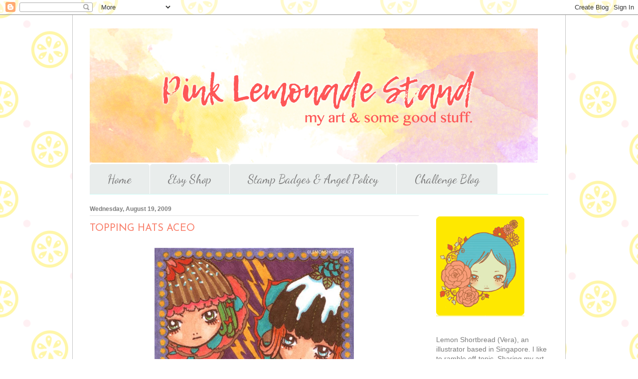

--- FILE ---
content_type: text/html; charset=UTF-8
request_url: https://blog.lemonshortbread.com/2009/08/topping-hats-aceo.html?showComment=1250751298159
body_size: 19560
content:
<!DOCTYPE html>
<html class='v2' dir='ltr' lang='en'>
<head>
<link href='https://www.blogger.com/static/v1/widgets/335934321-css_bundle_v2.css' rel='stylesheet' type='text/css'/>
<meta content='width=1100' name='viewport'/>
<meta content='text/html; charset=UTF-8' http-equiv='Content-Type'/>
<meta content='blogger' name='generator'/>
<link href='https://blog.lemonshortbread.com/favicon.ico' rel='icon' type='image/x-icon'/>
<link href='http://blog.lemonshortbread.com/2009/08/topping-hats-aceo.html' rel='canonical'/>
<link rel="alternate" type="application/atom+xml" title="Pink Lemonade Stand by LemonShortbread - Atom" href="https://blog.lemonshortbread.com/feeds/posts/default" />
<link rel="alternate" type="application/rss+xml" title="Pink Lemonade Stand by LemonShortbread - RSS" href="https://blog.lemonshortbread.com/feeds/posts/default?alt=rss" />
<link rel="service.post" type="application/atom+xml" title="Pink Lemonade Stand by LemonShortbread - Atom" href="https://www.blogger.com/feeds/5313792198926031570/posts/default" />

<link rel="alternate" type="application/atom+xml" title="Pink Lemonade Stand by LemonShortbread - Atom" href="https://blog.lemonshortbread.com/feeds/9088147054404654276/comments/default" />
<!--Can't find substitution for tag [blog.ieCssRetrofitLinks]-->
<link href='https://blogger.googleusercontent.com/img/b/R29vZ2xl/AVvXsEiGFv9izPo0olqoZ66OF9tScNCBzLmp8JDpPJ3LP0fN0VDirKFy9icLX836qx0DWvkXvAsPQ6NocTLSd_UIG-jvahVH348IZ08lzVowjbMMYq1dax8oa-74IVlFU2oNZhVnTQpk73OBquA/s400/toppinghats-aceo214.jpg' rel='image_src'/>
<meta content='http://blog.lemonshortbread.com/2009/08/topping-hats-aceo.html' property='og:url'/>
<meta content='TOPPING HATS ACEO' property='og:title'/>
<meta content='Art, illustration and personal blog by Lemon Shortbread.' property='og:description'/>
<meta content='https://blogger.googleusercontent.com/img/b/R29vZ2xl/AVvXsEiGFv9izPo0olqoZ66OF9tScNCBzLmp8JDpPJ3LP0fN0VDirKFy9icLX836qx0DWvkXvAsPQ6NocTLSd_UIG-jvahVH348IZ08lzVowjbMMYq1dax8oa-74IVlFU2oNZhVnTQpk73OBquA/w1200-h630-p-k-no-nu/toppinghats-aceo214.jpg' property='og:image'/>
<title>Pink Lemonade Stand by LemonShortbread: TOPPING HATS ACEO</title>
<style type='text/css'>@font-face{font-family:'Arimo';font-style:normal;font-weight:400;font-display:swap;src:url(//fonts.gstatic.com/s/arimo/v35/P5sfzZCDf9_T_3cV7NCUECyoxNk37cxcDRrBdwcoaaQwpBQ.woff2)format('woff2');unicode-range:U+0460-052F,U+1C80-1C8A,U+20B4,U+2DE0-2DFF,U+A640-A69F,U+FE2E-FE2F;}@font-face{font-family:'Arimo';font-style:normal;font-weight:400;font-display:swap;src:url(//fonts.gstatic.com/s/arimo/v35/P5sfzZCDf9_T_3cV7NCUECyoxNk37cxcBBrBdwcoaaQwpBQ.woff2)format('woff2');unicode-range:U+0301,U+0400-045F,U+0490-0491,U+04B0-04B1,U+2116;}@font-face{font-family:'Arimo';font-style:normal;font-weight:400;font-display:swap;src:url(//fonts.gstatic.com/s/arimo/v35/P5sfzZCDf9_T_3cV7NCUECyoxNk37cxcDBrBdwcoaaQwpBQ.woff2)format('woff2');unicode-range:U+1F00-1FFF;}@font-face{font-family:'Arimo';font-style:normal;font-weight:400;font-display:swap;src:url(//fonts.gstatic.com/s/arimo/v35/P5sfzZCDf9_T_3cV7NCUECyoxNk37cxcAxrBdwcoaaQwpBQ.woff2)format('woff2');unicode-range:U+0370-0377,U+037A-037F,U+0384-038A,U+038C,U+038E-03A1,U+03A3-03FF;}@font-face{font-family:'Arimo';font-style:normal;font-weight:400;font-display:swap;src:url(//fonts.gstatic.com/s/arimo/v35/P5sfzZCDf9_T_3cV7NCUECyoxNk37cxcAhrBdwcoaaQwpBQ.woff2)format('woff2');unicode-range:U+0307-0308,U+0590-05FF,U+200C-2010,U+20AA,U+25CC,U+FB1D-FB4F;}@font-face{font-family:'Arimo';font-style:normal;font-weight:400;font-display:swap;src:url(//fonts.gstatic.com/s/arimo/v35/P5sfzZCDf9_T_3cV7NCUECyoxNk37cxcDxrBdwcoaaQwpBQ.woff2)format('woff2');unicode-range:U+0102-0103,U+0110-0111,U+0128-0129,U+0168-0169,U+01A0-01A1,U+01AF-01B0,U+0300-0301,U+0303-0304,U+0308-0309,U+0323,U+0329,U+1EA0-1EF9,U+20AB;}@font-face{font-family:'Arimo';font-style:normal;font-weight:400;font-display:swap;src:url(//fonts.gstatic.com/s/arimo/v35/P5sfzZCDf9_T_3cV7NCUECyoxNk37cxcDhrBdwcoaaQwpBQ.woff2)format('woff2');unicode-range:U+0100-02BA,U+02BD-02C5,U+02C7-02CC,U+02CE-02D7,U+02DD-02FF,U+0304,U+0308,U+0329,U+1D00-1DBF,U+1E00-1E9F,U+1EF2-1EFF,U+2020,U+20A0-20AB,U+20AD-20C0,U+2113,U+2C60-2C7F,U+A720-A7FF;}@font-face{font-family:'Arimo';font-style:normal;font-weight:400;font-display:swap;src:url(//fonts.gstatic.com/s/arimo/v35/P5sfzZCDf9_T_3cV7NCUECyoxNk37cxcABrBdwcoaaQw.woff2)format('woff2');unicode-range:U+0000-00FF,U+0131,U+0152-0153,U+02BB-02BC,U+02C6,U+02DA,U+02DC,U+0304,U+0308,U+0329,U+2000-206F,U+20AC,U+2122,U+2191,U+2193,U+2212,U+2215,U+FEFF,U+FFFD;}@font-face{font-family:'Dancing Script';font-style:normal;font-weight:400;font-display:swap;src:url(//fonts.gstatic.com/s/dancingscript/v29/If2cXTr6YS-zF4S-kcSWSVi_sxjsohD9F50Ruu7BMSo3Rep8hNX6plRPjLo.woff2)format('woff2');unicode-range:U+0102-0103,U+0110-0111,U+0128-0129,U+0168-0169,U+01A0-01A1,U+01AF-01B0,U+0300-0301,U+0303-0304,U+0308-0309,U+0323,U+0329,U+1EA0-1EF9,U+20AB;}@font-face{font-family:'Dancing Script';font-style:normal;font-weight:400;font-display:swap;src:url(//fonts.gstatic.com/s/dancingscript/v29/If2cXTr6YS-zF4S-kcSWSVi_sxjsohD9F50Ruu7BMSo3ROp8hNX6plRPjLo.woff2)format('woff2');unicode-range:U+0100-02BA,U+02BD-02C5,U+02C7-02CC,U+02CE-02D7,U+02DD-02FF,U+0304,U+0308,U+0329,U+1D00-1DBF,U+1E00-1E9F,U+1EF2-1EFF,U+2020,U+20A0-20AB,U+20AD-20C0,U+2113,U+2C60-2C7F,U+A720-A7FF;}@font-face{font-family:'Dancing Script';font-style:normal;font-weight:400;font-display:swap;src:url(//fonts.gstatic.com/s/dancingscript/v29/If2cXTr6YS-zF4S-kcSWSVi_sxjsohD9F50Ruu7BMSo3Sup8hNX6plRP.woff2)format('woff2');unicode-range:U+0000-00FF,U+0131,U+0152-0153,U+02BB-02BC,U+02C6,U+02DA,U+02DC,U+0304,U+0308,U+0329,U+2000-206F,U+20AC,U+2122,U+2191,U+2193,U+2212,U+2215,U+FEFF,U+FFFD;}@font-face{font-family:'Josefin Sans';font-style:normal;font-weight:400;font-display:swap;src:url(//fonts.gstatic.com/s/josefinsans/v34/Qw3PZQNVED7rKGKxtqIqX5E-AVSJrOCfjY46_DjQbMlhLybpUVzEEaq2.woff2)format('woff2');unicode-range:U+0102-0103,U+0110-0111,U+0128-0129,U+0168-0169,U+01A0-01A1,U+01AF-01B0,U+0300-0301,U+0303-0304,U+0308-0309,U+0323,U+0329,U+1EA0-1EF9,U+20AB;}@font-face{font-family:'Josefin Sans';font-style:normal;font-weight:400;font-display:swap;src:url(//fonts.gstatic.com/s/josefinsans/v34/Qw3PZQNVED7rKGKxtqIqX5E-AVSJrOCfjY46_DjQbMhhLybpUVzEEaq2.woff2)format('woff2');unicode-range:U+0100-02BA,U+02BD-02C5,U+02C7-02CC,U+02CE-02D7,U+02DD-02FF,U+0304,U+0308,U+0329,U+1D00-1DBF,U+1E00-1E9F,U+1EF2-1EFF,U+2020,U+20A0-20AB,U+20AD-20C0,U+2113,U+2C60-2C7F,U+A720-A7FF;}@font-face{font-family:'Josefin Sans';font-style:normal;font-weight:400;font-display:swap;src:url(//fonts.gstatic.com/s/josefinsans/v34/Qw3PZQNVED7rKGKxtqIqX5E-AVSJrOCfjY46_DjQbMZhLybpUVzEEQ.woff2)format('woff2');unicode-range:U+0000-00FF,U+0131,U+0152-0153,U+02BB-02BC,U+02C6,U+02DA,U+02DC,U+0304,U+0308,U+0329,U+2000-206F,U+20AC,U+2122,U+2191,U+2193,U+2212,U+2215,U+FEFF,U+FFFD;}</style>
<style id='page-skin-1' type='text/css'><!--
/*
-----------------------------------------------
Blogger Template Style
Name:     Ethereal
Designer: Jason Morrow
URL:      jasonmorrow.etsy.com
----------------------------------------------- */
/* Content
----------------------------------------------- */
body {
font: normal normal 14px 'Trebuchet MS', Trebuchet, sans-serif;
color: #7c7c7c;
background: #ffffff url(//2.bp.blogspot.com/-BYP6xNN92Ko/WlJAWDedz_I/AAAAAAAAROs/Dby7wHBTmA0AAqL9Pvx_c-BOyQ2d_DsFgCK4BGAYYCw/s0/lsb-tilelemonsblogbackground2.png) repeat scroll top left;
}
html body .content-outer {
min-width: 0;
max-width: 100%;
width: 100%;
}
a:link {
text-decoration: none;
color: #351c75;
}
a:visited {
text-decoration: none;
color: #b4a7d6;
}
a:hover {
text-decoration: underline;
color: #674ea7;
}
.main-inner {
padding-top: 15px;
}
.body-fauxcolumn-outer {
background: transparent none repeat-x scroll top center;
}
.content-fauxcolumns .fauxcolumn-inner {
background: #ffffff url(https://resources.blogblog.com/blogblog/data/1kt/ethereal/white-fade.png) repeat-x scroll top left;
border-left: 1px solid #c5c5c5;
border-right: 1px solid #c5c5c5;
}
/* Flexible Background
----------------------------------------------- */
.content-fauxcolumn-outer .fauxborder-left {
width: 100%;
padding-left: 0;
margin-left: -0;
background-color: transparent;
background-image: none;
background-repeat: no-repeat;
background-position: left top;
}
.content-fauxcolumn-outer .fauxborder-right {
margin-right: -0;
width: 0;
background-color: transparent;
background-image: none;
background-repeat: no-repeat;
background-position: right top;
}
/* Columns
----------------------------------------------- */
.content-inner {
padding: 0;
}
/* Header
----------------------------------------------- */
.header-inner {
padding: 27px 0 3px;
}
.header-inner .section {
margin: 0 35px;
}
.Header h1 {
font: normal normal 60px Arimo;
color: #351c75;
}
.Header h1 a {
color: #351c75;
}
.Header .description {
font-size: 115%;
color: #7c7c7c;
}
.header-inner .Header .titlewrapper,
.header-inner .Header .descriptionwrapper {
padding-left: 0;
padding-right: 0;
margin-bottom: 0;
}
/* Tabs
----------------------------------------------- */
.tabs-outer {
position: relative;
background: transparent;
}
.tabs-cap-top, .tabs-cap-bottom {
position: absolute;
width: 100%;
}
.tabs-cap-bottom {
bottom: 0;
}
.tabs-inner {
padding: 0;
}
.tabs-inner .section {
margin: 0 35px;
}
*+html body .tabs-inner .widget li {
padding: 1px;
}
.PageList {
border-bottom: 1px solid #ccfaf5;
}
.tabs-inner .widget li.selected a,
.tabs-inner .widget li a:hover {
position: relative;
-moz-border-radius-topleft: 5px;
-moz-border-radius-topright: 5px;
-webkit-border-top-left-radius: 5px;
-webkit-border-top-right-radius: 5px;
-goog-ms-border-top-left-radius: 5px;
-goog-ms-border-top-right-radius: 5px;
border-top-left-radius: 5px;
border-top-right-radius: 5px;
background: #f9a99c none ;
color: #ffffff;
}
.tabs-inner .widget li a {
display: inline-block;
margin: 0;
margin-right: 1px;
padding: .65em 1.5em;
font: normal normal 24px Dancing Script;
color: #7c7c7c;
background-color: #e9edec;
-moz-border-radius-topleft: 5px;
-moz-border-radius-topright: 5px;
-webkit-border-top-left-radius: 5px;
-webkit-border-top-right-radius: 5px;
-goog-ms-border-top-left-radius: 5px;
-goog-ms-border-top-right-radius: 5px;
border-top-left-radius: 5px;
border-top-right-radius: 5px;
}
/* Headings
----------------------------------------------- */
h2 {
font: normal bold 12px 'Trebuchet MS', Trebuchet, sans-serif;
color: #7c7c7c;
}
/* Widgets
----------------------------------------------- */
.main-inner .column-left-inner {
padding: 0 0 0 20px;
}
.main-inner .column-left-inner .section {
margin-right: 0;
}
.main-inner .column-right-inner {
padding: 0 20px 0 0;
}
.main-inner .column-right-inner .section {
margin-left: 0;
}
.main-inner .section {
padding: 0;
}
.main-inner .widget {
padding: 0 0 15px;
margin: 20px 0;
border-bottom: 1px solid #e0e0e0;
}
.main-inner .widget h2 {
margin: 0;
padding: .6em 0 .5em;
}
.footer-inner .widget h2 {
padding: 0 0 .4em;
}
.main-inner .widget h2 + div, .footer-inner .widget h2 + div {
padding-top: 15px;
}
.main-inner .widget .widget-content {
margin: 0;
padding: 15px 0 0;
}
.main-inner .widget ul, .main-inner .widget #ArchiveList ul.flat {
margin: -15px -15px -15px;
padding: 0;
list-style: none;
}
.main-inner .sidebar .widget h2 {
border-bottom: 1px solid #e0e0e0;
}
.main-inner .widget #ArchiveList {
margin: -15px 0 0;
}
.main-inner .widget ul li, .main-inner .widget #ArchiveList ul.flat li {
padding: .5em 15px;
text-indent: 0;
}
.main-inner .widget #ArchiveList ul li {
padding-top: .25em;
padding-bottom: .25em;
}
.main-inner .widget ul li:first-child, .main-inner .widget #ArchiveList ul.flat li:first-child {
border-top: none;
}
.main-inner .widget ul li:last-child, .main-inner .widget #ArchiveList ul.flat li:last-child {
border-bottom: none;
}
.main-inner .widget .post-body ul {
padding: 0 2.5em;
margin: .5em 0;
list-style: disc;
}
.main-inner .widget .post-body ul li {
padding: 0.25em 0;
margin-bottom: .25em;
color: #7c7c7c;
border: none;
}
.footer-inner .widget ul {
padding: 0;
list-style: none;
}
.widget .zippy {
color: #7c7c7c;
}
/* Posts
----------------------------------------------- */
.main.section {
margin: 0 20px;
}
body .main-inner .Blog {
padding: 0;
background-color: transparent;
border: none;
}
.main-inner .widget h2.date-header {
border-bottom: 1px solid #e0e0e0;
}
.date-outer {
position: relative;
margin: 15px 0 20px;
}
.date-outer:first-child {
margin-top: 0;
}
.date-posts {
clear: both;
}
.post-outer, .inline-ad {
border-bottom: 1px solid #e0e0e0;
padding: 30px 0;
}
.post-outer {
padding-bottom: 10px;
}
.post-outer:first-child {
padding-top: 0;
border-top: none;
}
.post-outer:last-child, .inline-ad:last-child {
border-bottom: none;
}
.post-body img {
padding: 8px;
}
h3.post-title, h4 {
font: normal normal 20px Josefin Sans;
color: #f9816d;
}
h3.post-title a {
font: normal normal 20px Josefin Sans;
color: #f9816d;
text-decoration: none;
}
h3.post-title a:hover {
color: #674ea7;
text-decoration: underline;
}
.post-header {
margin: 0 0 1.5em;
}
.post-body {
line-height: 1.4;
}
.post-footer {
margin: 1.5em 0 0;
}
#blog-pager {
padding: 15px;
}
.blog-feeds, .post-feeds {
margin: 1em 0;
text-align: center;
}
.post-outer .comments {
margin-top: 2em;
}
/* Comments
----------------------------------------------- */
.comments .comments-content .icon.blog-author {
background-repeat: no-repeat;
background-image: url([data-uri]);
}
.comments .comments-content .loadmore a {
background: #ffffff url(https://resources.blogblog.com/blogblog/data/1kt/ethereal/white-fade.png) repeat-x scroll top left;
}
.comments .comments-content .loadmore a {
border-top: 1px solid #e0e0e0;
border-bottom: 1px solid #e0e0e0;
}
.comments .comment-thread.inline-thread {
background: #ffffff url(https://resources.blogblog.com/blogblog/data/1kt/ethereal/white-fade.png) repeat-x scroll top left;
}
.comments .continue {
border-top: 2px solid #e0e0e0;
}
/* Footer
----------------------------------------------- */
.footer-inner {
padding: 30px 0;
overflow: hidden;
}
/* Mobile
----------------------------------------------- */
body.mobile  {
background-size: auto
}
.mobile .body-fauxcolumn-outer {
background: ;
}
.mobile .content-fauxcolumns .fauxcolumn-inner {
opacity: 0.75;
}
.mobile .content-fauxcolumn-outer .fauxborder-right {
margin-right: 0;
}
.mobile-link-button {
background-color: #f9a99c;
}
.mobile-link-button a:link, .mobile-link-button a:visited {
color: #ffffff;
}
.mobile-index-contents {
color: #444444;
}
.mobile .body-fauxcolumn-outer {
background-size: 100% auto;
}
.mobile .mobile-date-outer {
border-bottom: transparent;
}
.mobile .PageList {
border-bottom: none;
}
.mobile .tabs-inner .section {
margin: 0;
}
.mobile .tabs-inner .PageList .widget-content {
background: #f9a99c none;
color: #ffffff;
}
.mobile .tabs-inner .PageList .widget-content .pagelist-arrow {
border-left: 1px solid #ffffff;
}
.mobile .footer-inner {
overflow: visible;
}
body.mobile .AdSense {
margin: 0 -10px;
}

--></style>
<style id='template-skin-1' type='text/css'><!--
body {
min-width: 990px;
}
.content-outer, .content-fauxcolumn-outer, .region-inner {
min-width: 990px;
max-width: 990px;
_width: 990px;
}
.main-inner .columns {
padding-left: 0px;
padding-right: 260px;
}
.main-inner .fauxcolumn-center-outer {
left: 0px;
right: 260px;
/* IE6 does not respect left and right together */
_width: expression(this.parentNode.offsetWidth -
parseInt("0px") -
parseInt("260px") + 'px');
}
.main-inner .fauxcolumn-left-outer {
width: 0px;
}
.main-inner .fauxcolumn-right-outer {
width: 260px;
}
.main-inner .column-left-outer {
width: 0px;
right: 100%;
margin-left: -0px;
}
.main-inner .column-right-outer {
width: 260px;
margin-right: -260px;
}
#layout {
min-width: 0;
}
#layout .content-outer {
min-width: 0;
width: 800px;
}
#layout .region-inner {
min-width: 0;
width: auto;
}
body#layout div.add_widget {
padding: 8px;
}
body#layout div.add_widget a {
margin-left: 32px;
}
--></style>
<style>
    body {background-image:url(\/\/2.bp.blogspot.com\/-BYP6xNN92Ko\/WlJAWDedz_I\/AAAAAAAAROs\/Dby7wHBTmA0AAqL9Pvx_c-BOyQ2d_DsFgCK4BGAYYCw\/s0\/lsb-tilelemonsblogbackground2.png);}
    
@media (max-width: 200px) { body {background-image:url(\/\/2.bp.blogspot.com\/-BYP6xNN92Ko\/WlJAWDedz_I\/AAAAAAAAROs\/Dby7wHBTmA0AAqL9Pvx_c-BOyQ2d_DsFgCK4BGAYYCw\/w200\/lsb-tilelemonsblogbackground2.png);}}
@media (max-width: 400px) and (min-width: 201px) { body {background-image:url(\/\/2.bp.blogspot.com\/-BYP6xNN92Ko\/WlJAWDedz_I\/AAAAAAAAROs\/Dby7wHBTmA0AAqL9Pvx_c-BOyQ2d_DsFgCK4BGAYYCw\/w400\/lsb-tilelemonsblogbackground2.png);}}
@media (max-width: 800px) and (min-width: 401px) { body {background-image:url(\/\/2.bp.blogspot.com\/-BYP6xNN92Ko\/WlJAWDedz_I\/AAAAAAAAROs\/Dby7wHBTmA0AAqL9Pvx_c-BOyQ2d_DsFgCK4BGAYYCw\/w800\/lsb-tilelemonsblogbackground2.png);}}
@media (max-width: 1200px) and (min-width: 801px) { body {background-image:url(\/\/2.bp.blogspot.com\/-BYP6xNN92Ko\/WlJAWDedz_I\/AAAAAAAAROs\/Dby7wHBTmA0AAqL9Pvx_c-BOyQ2d_DsFgCK4BGAYYCw\/w1200\/lsb-tilelemonsblogbackground2.png);}}
/* Last tag covers anything over one higher than the previous max-size cap. */
@media (min-width: 1201px) { body {background-image:url(\/\/2.bp.blogspot.com\/-BYP6xNN92Ko\/WlJAWDedz_I\/AAAAAAAAROs\/Dby7wHBTmA0AAqL9Pvx_c-BOyQ2d_DsFgCK4BGAYYCw\/w1600\/lsb-tilelemonsblogbackground2.png);}}
  </style>
<link href='https://www.blogger.com/dyn-css/authorization.css?targetBlogID=5313792198926031570&amp;zx=375f0c2a-86af-49ba-b0f7-9abdde35884a' media='none' onload='if(media!=&#39;all&#39;)media=&#39;all&#39;' rel='stylesheet'/><noscript><link href='https://www.blogger.com/dyn-css/authorization.css?targetBlogID=5313792198926031570&amp;zx=375f0c2a-86af-49ba-b0f7-9abdde35884a' rel='stylesheet'/></noscript>
<meta name='google-adsense-platform-account' content='ca-host-pub-1556223355139109'/>
<meta name='google-adsense-platform-domain' content='blogspot.com'/>

<!-- data-ad-client=ca-pub-9910864114997903 -->

</head>
<body class='loading variant-blossoms1Blue'>
<div class='navbar section' id='navbar' name='Navbar'><div class='widget Navbar' data-version='1' id='Navbar1'><script type="text/javascript">
    function setAttributeOnload(object, attribute, val) {
      if(window.addEventListener) {
        window.addEventListener('load',
          function(){ object[attribute] = val; }, false);
      } else {
        window.attachEvent('onload', function(){ object[attribute] = val; });
      }
    }
  </script>
<div id="navbar-iframe-container"></div>
<script type="text/javascript" src="https://apis.google.com/js/platform.js"></script>
<script type="text/javascript">
      gapi.load("gapi.iframes:gapi.iframes.style.bubble", function() {
        if (gapi.iframes && gapi.iframes.getContext) {
          gapi.iframes.getContext().openChild({
              url: 'https://www.blogger.com/navbar/5313792198926031570?po\x3d9088147054404654276\x26origin\x3dhttps://blog.lemonshortbread.com',
              where: document.getElementById("navbar-iframe-container"),
              id: "navbar-iframe"
          });
        }
      });
    </script><script type="text/javascript">
(function() {
var script = document.createElement('script');
script.type = 'text/javascript';
script.src = '//pagead2.googlesyndication.com/pagead/js/google_top_exp.js';
var head = document.getElementsByTagName('head')[0];
if (head) {
head.appendChild(script);
}})();
</script>
</div></div>
<div class='body-fauxcolumns'>
<div class='fauxcolumn-outer body-fauxcolumn-outer'>
<div class='cap-top'>
<div class='cap-left'></div>
<div class='cap-right'></div>
</div>
<div class='fauxborder-left'>
<div class='fauxborder-right'></div>
<div class='fauxcolumn-inner'>
</div>
</div>
<div class='cap-bottom'>
<div class='cap-left'></div>
<div class='cap-right'></div>
</div>
</div>
</div>
<div class='content'>
<div class='content-fauxcolumns'>
<div class='fauxcolumn-outer content-fauxcolumn-outer'>
<div class='cap-top'>
<div class='cap-left'></div>
<div class='cap-right'></div>
</div>
<div class='fauxborder-left'>
<div class='fauxborder-right'></div>
<div class='fauxcolumn-inner'>
</div>
</div>
<div class='cap-bottom'>
<div class='cap-left'></div>
<div class='cap-right'></div>
</div>
</div>
</div>
<div class='content-outer'>
<div class='content-cap-top cap-top'>
<div class='cap-left'></div>
<div class='cap-right'></div>
</div>
<div class='fauxborder-left content-fauxborder-left'>
<div class='fauxborder-right content-fauxborder-right'></div>
<div class='content-inner'>
<header>
<div class='header-outer'>
<div class='header-cap-top cap-top'>
<div class='cap-left'></div>
<div class='cap-right'></div>
</div>
<div class='fauxborder-left header-fauxborder-left'>
<div class='fauxborder-right header-fauxborder-right'></div>
<div class='region-inner header-inner'>
<div class='header section' id='header' name='Header'><div class='widget Header' data-version='1' id='Header1'>
<div id='header-inner'>
<a href='https://blog.lemonshortbread.com/' style='display: block'>
<img alt='Pink Lemonade Stand by LemonShortbread' height='269px; ' id='Header1_headerimg' src='https://blogger.googleusercontent.com/img/b/R29vZ2xl/AVvXsEiMsYgetxEif1FkFV39HG1xQIcppddz58_uhaWP7qc2awIrt7RZ1uC0x9ZY-sTgqd0ppMqWeREwiu4PNOVfaGAlnWhUQYF1tTm_QNRA_lXT9piRW8UXMge1up32mjy9svB6q3bn1rO44sE/s1600/pinklemonadestandbanner.jpg' style='display: block' width='899px; '/>
</a>
</div>
</div></div>
</div>
</div>
<div class='header-cap-bottom cap-bottom'>
<div class='cap-left'></div>
<div class='cap-right'></div>
</div>
</div>
</header>
<div class='tabs-outer'>
<div class='tabs-cap-top cap-top'>
<div class='cap-left'></div>
<div class='cap-right'></div>
</div>
<div class='fauxborder-left tabs-fauxborder-left'>
<div class='fauxborder-right tabs-fauxborder-right'></div>
<div class='region-inner tabs-inner'>
<div class='tabs section' id='crosscol' name='Cross-Column'><div class='widget PageList' data-version='1' id='PageList1'>
<h2>Pages</h2>
<div class='widget-content'>
<ul>
<li>
<a href='https://blog.lemonshortbread.com/'>Home</a>
</li>
<li>
<a href='http://lemonshortbread.etsy.com'>Etsy Shop</a>
</li>
<li>
<a href='https://blog.lemonshortbread.com/p/stamp-badges-angel-policy.html'>Stamp Badges &amp; Angel Policy</a>
</li>
<li>
<a href='http://lemonshortbreadchallenge.blogspot.com'>Challenge Blog</a>
</li>
</ul>
<div class='clear'></div>
</div>
</div></div>
<div class='tabs no-items section' id='crosscol-overflow' name='Cross-Column 2'></div>
</div>
</div>
<div class='tabs-cap-bottom cap-bottom'>
<div class='cap-left'></div>
<div class='cap-right'></div>
</div>
</div>
<div class='main-outer'>
<div class='main-cap-top cap-top'>
<div class='cap-left'></div>
<div class='cap-right'></div>
</div>
<div class='fauxborder-left main-fauxborder-left'>
<div class='fauxborder-right main-fauxborder-right'></div>
<div class='region-inner main-inner'>
<div class='columns fauxcolumns'>
<div class='fauxcolumn-outer fauxcolumn-center-outer'>
<div class='cap-top'>
<div class='cap-left'></div>
<div class='cap-right'></div>
</div>
<div class='fauxborder-left'>
<div class='fauxborder-right'></div>
<div class='fauxcolumn-inner'>
</div>
</div>
<div class='cap-bottom'>
<div class='cap-left'></div>
<div class='cap-right'></div>
</div>
</div>
<div class='fauxcolumn-outer fauxcolumn-left-outer'>
<div class='cap-top'>
<div class='cap-left'></div>
<div class='cap-right'></div>
</div>
<div class='fauxborder-left'>
<div class='fauxborder-right'></div>
<div class='fauxcolumn-inner'>
</div>
</div>
<div class='cap-bottom'>
<div class='cap-left'></div>
<div class='cap-right'></div>
</div>
</div>
<div class='fauxcolumn-outer fauxcolumn-right-outer'>
<div class='cap-top'>
<div class='cap-left'></div>
<div class='cap-right'></div>
</div>
<div class='fauxborder-left'>
<div class='fauxborder-right'></div>
<div class='fauxcolumn-inner'>
</div>
</div>
<div class='cap-bottom'>
<div class='cap-left'></div>
<div class='cap-right'></div>
</div>
</div>
<!-- corrects IE6 width calculation -->
<div class='columns-inner'>
<div class='column-center-outer'>
<div class='column-center-inner'>
<div class='main section' id='main' name='Main'><div class='widget Blog' data-version='1' id='Blog1'>
<div class='blog-posts hfeed'>

          <div class="date-outer">
        
<h2 class='date-header'><span>Wednesday, August 19, 2009</span></h2>

          <div class="date-posts">
        
<div class='post-outer'>
<div class='post hentry uncustomized-post-template' itemprop='blogPost' itemscope='itemscope' itemtype='http://schema.org/BlogPosting'>
<meta content='https://blogger.googleusercontent.com/img/b/R29vZ2xl/AVvXsEiGFv9izPo0olqoZ66OF9tScNCBzLmp8JDpPJ3LP0fN0VDirKFy9icLX836qx0DWvkXvAsPQ6NocTLSd_UIG-jvahVH348IZ08lzVowjbMMYq1dax8oa-74IVlFU2oNZhVnTQpk73OBquA/s400/toppinghats-aceo214.jpg' itemprop='image_url'/>
<meta content='5313792198926031570' itemprop='blogId'/>
<meta content='9088147054404654276' itemprop='postId'/>
<a name='9088147054404654276'></a>
<h3 class='post-title entry-title' itemprop='name'>
TOPPING HATS ACEO
</h3>
<div class='post-header'>
<div class='post-header-line-1'></div>
</div>
<div class='post-body entry-content' id='post-body-9088147054404654276' itemprop='description articleBody'>
<a href="https://blogger.googleusercontent.com/img/b/R29vZ2xl/AVvXsEiGFv9izPo0olqoZ66OF9tScNCBzLmp8JDpPJ3LP0fN0VDirKFy9icLX836qx0DWvkXvAsPQ6NocTLSd_UIG-jvahVH348IZ08lzVowjbMMYq1dax8oa-74IVlFU2oNZhVnTQpk73OBquA/s1600-h/toppinghats-aceo214.jpg" onblur="try {parent.deselectBloggerImageGracefully();} catch(e) {}"><img alt="" border="0" id="BLOGGER_PHOTO_ID_5371581818988045538" src="https://blogger.googleusercontent.com/img/b/R29vZ2xl/AVvXsEiGFv9izPo0olqoZ66OF9tScNCBzLmp8JDpPJ3LP0fN0VDirKFy9icLX836qx0DWvkXvAsPQ6NocTLSd_UIG-jvahVH348IZ08lzVowjbMMYq1dax8oa-74IVlFU2oNZhVnTQpk73OBquA/s400/toppinghats-aceo214.jpg" style="display:block; margin:0px auto 10px; text-align:center;cursor:pointer; cursor:hand;width: 400px; height: 288px;" /></a><br /><div>After a hiatus of a few months, my latest artwork.</div><div>Entitled 'Topping Hats', it shows a battle between sprinkles or cream. Decisions decisions!</div><div><br /></div><div>I plan to make at least 10 more ACEOs (2.5 x 3.5" art cards) to replenish my Etsy shop! This is made with markers, gold &amp; white pen and a new Pilot brown marker pen - I've been searching high and low for years for this particular colour used in my early artworks; all the bookshops carry them in black and blue but not brown but lo and behold my local stationery shop carried one last piece! I was ecstatic... love how it smudges softly when used. Going to buy a whole box if I ever see any shop carrying extra stock!</div><div><br /></div><div>Available at  my Etsy shop here: </div><div><a href="http://www.etsy.com/view_listing.php?listing_id=29451149" target="_blank">http://www.etsy.com/view_listing.php?listing_id=29451149</a></div><br /><div><br /></div>
<div style='clear: both;'></div>
</div>
<div class='post-footer'>
<div class='post-footer-line post-footer-line-1'>
<span class='post-author vcard'>
Posted by
<span class='fn' itemprop='author' itemscope='itemscope' itemtype='http://schema.org/Person'>
<meta content='https://www.blogger.com/profile/17446005015424667338' itemprop='url'/>
<a class='g-profile' href='https://www.blogger.com/profile/17446005015424667338' rel='author' title='author profile'>
<span itemprop='name'>Lemon Shortbread</span>
</a>
</span>
</span>
<span class='post-timestamp'>
</span>
<span class='post-comment-link'>
</span>
<span class='post-icons'>
<span class='item-action'>
<a href='https://www.blogger.com/email-post/5313792198926031570/9088147054404654276' title='Email Post'>
<img alt='' class='icon-action' height='13' src='https://resources.blogblog.com/img/icon18_email.gif' width='18'/>
</a>
</span>
<span class='item-control blog-admin pid-94908554'>
<a href='https://www.blogger.com/post-edit.g?blogID=5313792198926031570&postID=9088147054404654276&from=pencil' title='Edit Post'>
<img alt='' class='icon-action' height='18' src='https://resources.blogblog.com/img/icon18_edit_allbkg.gif' width='18'/>
</a>
</span>
</span>
<div class='post-share-buttons goog-inline-block'>
<a class='goog-inline-block share-button sb-email' href='https://www.blogger.com/share-post.g?blogID=5313792198926031570&postID=9088147054404654276&target=email' target='_blank' title='Email This'><span class='share-button-link-text'>Email This</span></a><a class='goog-inline-block share-button sb-blog' href='https://www.blogger.com/share-post.g?blogID=5313792198926031570&postID=9088147054404654276&target=blog' onclick='window.open(this.href, "_blank", "height=270,width=475"); return false;' target='_blank' title='BlogThis!'><span class='share-button-link-text'>BlogThis!</span></a><a class='goog-inline-block share-button sb-twitter' href='https://www.blogger.com/share-post.g?blogID=5313792198926031570&postID=9088147054404654276&target=twitter' target='_blank' title='Share to X'><span class='share-button-link-text'>Share to X</span></a><a class='goog-inline-block share-button sb-facebook' href='https://www.blogger.com/share-post.g?blogID=5313792198926031570&postID=9088147054404654276&target=facebook' onclick='window.open(this.href, "_blank", "height=430,width=640"); return false;' target='_blank' title='Share to Facebook'><span class='share-button-link-text'>Share to Facebook</span></a><a class='goog-inline-block share-button sb-pinterest' href='https://www.blogger.com/share-post.g?blogID=5313792198926031570&postID=9088147054404654276&target=pinterest' target='_blank' title='Share to Pinterest'><span class='share-button-link-text'>Share to Pinterest</span></a>
</div>
</div>
<div class='post-footer-line post-footer-line-2'>
<span class='post-labels'>
Labels:
<a href='https://blog.lemonshortbread.com/search/label/ACEO' rel='tag'>ACEO</a>,
<a href='https://blog.lemonshortbread.com/search/label/Art' rel='tag'>Art</a>,
<a href='https://blog.lemonshortbread.com/search/label/Cute' rel='tag'>Cute</a>,
<a href='https://blog.lemonshortbread.com/search/label/Etsy' rel='tag'>Etsy</a>
</span>
</div>
<div class='post-footer-line post-footer-line-3'>
<span class='post-location'>
</span>
</div>
</div>
</div>
<div class='comments' id='comments'>
<a name='comments'></a>
<h4>7 comments:</h4>
<div id='Blog1_comments-block-wrapper'>
<dl class='avatar-comment-indent' id='comments-block'>
<dt class='comment-author ' id='c3078077194783532405'>
<a name='c3078077194783532405'></a>
<div class="avatar-image-container vcard"><span dir="ltr"><a href="https://www.blogger.com/profile/12741247143308918302" target="" rel="nofollow" onclick="" class="avatar-hovercard" id="av-3078077194783532405-12741247143308918302"><img src="https://resources.blogblog.com/img/blank.gif" width="35" height="35" class="delayLoad" style="display: none;" longdesc="//blogger.googleusercontent.com/img/b/R29vZ2xl/AVvXsEgyZmL2VfXwDlhbCZVCmuzeyqmwqXkAmyNXnfPnJKWxITBEgEcaauXKJcpHDr650td0QXgjdjdW_MVa7e44KwsZzuSWO9ARopNMC1oYrsPA_yV2Pr5aJyLiTLp_v63kVg/s45-c/*" alt="" title="Holly">

<noscript><img src="//blogger.googleusercontent.com/img/b/R29vZ2xl/AVvXsEgyZmL2VfXwDlhbCZVCmuzeyqmwqXkAmyNXnfPnJKWxITBEgEcaauXKJcpHDr650td0QXgjdjdW_MVa7e44KwsZzuSWO9ARopNMC1oYrsPA_yV2Pr5aJyLiTLp_v63kVg/s45-c/*" width="35" height="35" class="photo" alt=""></noscript></a></span></div>
<a href='https://www.blogger.com/profile/12741247143308918302' rel='nofollow'>Holly</a>
said...
</dt>
<dd class='comment-body' id='Blog1_cmt-3078077194783532405'>
<p>
So very cute!  I love the idea of ice cream hats.  I hearted it!<br /><br />I&#39;m glad you found your favorite marker, even if you did only find one.  I would definitely stock up like you said though if you get a chance.  Why is it that a product is plentiful until you decide that you want to keep using it, and then it&#39;s nowhere to be found?
</p>
</dd>
<dd class='comment-footer'>
<span class='comment-timestamp'>
<a href='https://blog.lemonshortbread.com/2009/08/topping-hats-aceo.html?showComment=1250690300445#c3078077194783532405' title='comment permalink'>
August 19, 2009 at 9:58&#8239;PM
</a>
<span class='item-control blog-admin pid-271473174'>
<a class='comment-delete' href='https://www.blogger.com/comment/delete/5313792198926031570/3078077194783532405' title='Delete Comment'>
<img src='https://resources.blogblog.com/img/icon_delete13.gif'/>
</a>
</span>
</span>
</dd>
<dt class='comment-author ' id='c5603821023411995137'>
<a name='c5603821023411995137'></a>
<div class="avatar-image-container vcard"><span dir="ltr"><a href="https://www.blogger.com/profile/01968497741386697440" target="" rel="nofollow" onclick="" class="avatar-hovercard" id="av-5603821023411995137-01968497741386697440"><img src="https://resources.blogblog.com/img/blank.gif" width="35" height="35" class="delayLoad" style="display: none;" longdesc="//4.bp.blogspot.com/_fgQv08f0feY/Skj1dluH_OI/AAAAAAAAAJQ/yHtGc0bmw-w/S45-s35/Lola%2B1.jpg" alt="" title="Lola">

<noscript><img src="//4.bp.blogspot.com/_fgQv08f0feY/Skj1dluH_OI/AAAAAAAAAJQ/yHtGc0bmw-w/S45-s35/Lola%2B1.jpg" width="35" height="35" class="photo" alt=""></noscript></a></span></div>
<a href='https://www.blogger.com/profile/01968497741386697440' rel='nofollow'>Lola</a>
said...
</dt>
<dd class='comment-body' id='Blog1_cmt-5603821023411995137'>
<p>
Icecream hats - what a great idea!!<br /><br />xxLOL LOLA:)<br /><br />PS Thanks for lovely comment!
</p>
</dd>
<dd class='comment-footer'>
<span class='comment-timestamp'>
<a href='https://blog.lemonshortbread.com/2009/08/topping-hats-aceo.html?showComment=1250700536732#c5603821023411995137' title='comment permalink'>
August 20, 2009 at 12:48&#8239;AM
</a>
<span class='item-control blog-admin pid-1145119705'>
<a class='comment-delete' href='https://www.blogger.com/comment/delete/5313792198926031570/5603821023411995137' title='Delete Comment'>
<img src='https://resources.blogblog.com/img/icon_delete13.gif'/>
</a>
</span>
</span>
</dd>
<dt class='comment-author ' id='c7698453681631189999'>
<a name='c7698453681631189999'></a>
<div class="avatar-image-container vcard"><span dir="ltr"><a href="https://www.blogger.com/profile/11969241757724716562" target="" rel="nofollow" onclick="" class="avatar-hovercard" id="av-7698453681631189999-11969241757724716562"><img src="https://resources.blogblog.com/img/blank.gif" width="35" height="35" class="delayLoad" style="display: none;" longdesc="//blogger.googleusercontent.com/img/b/R29vZ2xl/AVvXsEiVkPu89167207GPfhGpNI4edcP-mvN_IPCPIOS7VijG7SA6KIlHpklBxePfwyG25V_etwzh9mLjMYkHtZKYqMk1rjGRe-A2Z6tdRZLfinTfY1KpEQgs9MRnsS5I1wx8hE/s45-c/Bubbles1.jpg" alt="" title="Bubbles">

<noscript><img src="//blogger.googleusercontent.com/img/b/R29vZ2xl/AVvXsEiVkPu89167207GPfhGpNI4edcP-mvN_IPCPIOS7VijG7SA6KIlHpklBxePfwyG25V_etwzh9mLjMYkHtZKYqMk1rjGRe-A2Z6tdRZLfinTfY1KpEQgs9MRnsS5I1wx8hE/s45-c/Bubbles1.jpg" width="35" height="35" class="photo" alt=""></noscript></a></span></div>
<a href='https://www.blogger.com/profile/11969241757724716562' rel='nofollow'>Bubbles</a>
said...
</dt>
<dd class='comment-body' id='Blog1_cmt-7698453681631189999'>
<p>
I really like it but I always love your drawings :)
</p>
</dd>
<dd class='comment-footer'>
<span class='comment-timestamp'>
<a href='https://blog.lemonshortbread.com/2009/08/topping-hats-aceo.html?showComment=1250709360321#c7698453681631189999' title='comment permalink'>
August 20, 2009 at 3:16&#8239;AM
</a>
<span class='item-control blog-admin pid-1626624697'>
<a class='comment-delete' href='https://www.blogger.com/comment/delete/5313792198926031570/7698453681631189999' title='Delete Comment'>
<img src='https://resources.blogblog.com/img/icon_delete13.gif'/>
</a>
</span>
</span>
</dd>
<dt class='comment-author ' id='c1460945214798594442'>
<a name='c1460945214798594442'></a>
<div class="avatar-image-container vcard"><span dir="ltr"><a href="https://www.blogger.com/profile/06572510969172105395" target="" rel="nofollow" onclick="" class="avatar-hovercard" id="av-1460945214798594442-06572510969172105395"><img src="https://resources.blogblog.com/img/blank.gif" width="35" height="35" class="delayLoad" style="display: none;" longdesc="//blogger.googleusercontent.com/img/b/R29vZ2xl/AVvXsEhSJ1-_hzoKlxJQyxS7MMVeM1ddOotBjGxeWjQ39K8dKkrmTw8JNq-NrSmpeKifc2Tmc-X1F-dkk28yPC94gI5ctD_oNtOsuz1J5KmgRGYWFWvMzbn_jUsyr2SLh06qvoE/s45-c/EtsyProfilePic.jpg" alt="" title="Fatally Cute">

<noscript><img src="//blogger.googleusercontent.com/img/b/R29vZ2xl/AVvXsEhSJ1-_hzoKlxJQyxS7MMVeM1ddOotBjGxeWjQ39K8dKkrmTw8JNq-NrSmpeKifc2Tmc-X1F-dkk28yPC94gI5ctD_oNtOsuz1J5KmgRGYWFWvMzbn_jUsyr2SLh06qvoE/s45-c/EtsyProfilePic.jpg" width="35" height="35" class="photo" alt=""></noscript></a></span></div>
<a href='https://www.blogger.com/profile/06572510969172105395' rel='nofollow'>Fatally Cute</a>
said...
</dt>
<dd class='comment-body' id='Blog1_cmt-1460945214798594442'>
<p>
Very cool and interesting hats!
</p>
</dd>
<dd class='comment-footer'>
<span class='comment-timestamp'>
<a href='https://blog.lemonshortbread.com/2009/08/topping-hats-aceo.html?showComment=1250724752726#c1460945214798594442' title='comment permalink'>
August 20, 2009 at 7:32&#8239;AM
</a>
<span class='item-control blog-admin pid-1757239848'>
<a class='comment-delete' href='https://www.blogger.com/comment/delete/5313792198926031570/1460945214798594442' title='Delete Comment'>
<img src='https://resources.blogblog.com/img/icon_delete13.gif'/>
</a>
</span>
</span>
</dd>
<dt class='comment-author ' id='c1924434278395852356'>
<a name='c1924434278395852356'></a>
<div class="avatar-image-container vcard"><span dir="ltr"><a href="https://www.blogger.com/profile/02397055465607649038" target="" rel="nofollow" onclick="" class="avatar-hovercard" id="av-1924434278395852356-02397055465607649038"><img src="https://resources.blogblog.com/img/blank.gif" width="35" height="35" class="delayLoad" style="display: none;" longdesc="//blogger.googleusercontent.com/img/b/R29vZ2xl/AVvXsEhYSOmsEr5d4AyHYtsmcxAymUKCCBeAruPJ9guHv5ZMzYG2p7VjSZB05fEOCRvtVjToVYZDK8QrzziavyhKWq6a6FIEOjXfSQaQn5ti7QhTp0HYT3ECjArbU_J5_f8-ePY/s45-c/dustjacket+5.jpg" alt="" title="debra@dustjacket">

<noscript><img src="//blogger.googleusercontent.com/img/b/R29vZ2xl/AVvXsEhYSOmsEr5d4AyHYtsmcxAymUKCCBeAruPJ9guHv5ZMzYG2p7VjSZB05fEOCRvtVjToVYZDK8QrzziavyhKWq6a6FIEOjXfSQaQn5ti7QhTp0HYT3ECjArbU_J5_f8-ePY/s45-c/dustjacket+5.jpg" width="35" height="35" class="photo" alt=""></noscript></a></span></div>
<a href='https://www.blogger.com/profile/02397055465607649038' rel='nofollow'>debra@dustjacket</a>
said...
</dt>
<dd class='comment-body' id='Blog1_cmt-1924434278395852356'>
<p>
They are just gorgeous, looking forward to seeing more :)<br />xoxo
</p>
</dd>
<dd class='comment-footer'>
<span class='comment-timestamp'>
<a href='https://blog.lemonshortbread.com/2009/08/topping-hats-aceo.html?showComment=1250751298159#c1924434278395852356' title='comment permalink'>
August 20, 2009 at 2:54&#8239;PM
</a>
<span class='item-control blog-admin pid-1486401125'>
<a class='comment-delete' href='https://www.blogger.com/comment/delete/5313792198926031570/1924434278395852356' title='Delete Comment'>
<img src='https://resources.blogblog.com/img/icon_delete13.gif'/>
</a>
</span>
</span>
</dd>
<dt class='comment-author ' id='c3576592026252040198'>
<a name='c3576592026252040198'></a>
<div class="avatar-image-container vcard"><span dir="ltr"><a href="https://www.blogger.com/profile/06907760433209723539" target="" rel="nofollow" onclick="" class="avatar-hovercard" id="av-3576592026252040198-06907760433209723539"><img src="https://resources.blogblog.com/img/blank.gif" width="35" height="35" class="delayLoad" style="display: none;" longdesc="//blogger.googleusercontent.com/img/b/R29vZ2xl/AVvXsEirScQE8Yx0ETjTxNrMw2bXulTHzsQqaPIfgU8JMgSB0kbUyrq_M2xJoYHK7xRO4xiywGOTGaCns5H9KR_MiJanPExDL_zEKb5B9Jk7Y15fIwNAbdsb9o-DLEOk8ODNeN8/s45-c/lastscan.jpg" alt="" title="Rosebud Collection">

<noscript><img src="//blogger.googleusercontent.com/img/b/R29vZ2xl/AVvXsEirScQE8Yx0ETjTxNrMw2bXulTHzsQqaPIfgU8JMgSB0kbUyrq_M2xJoYHK7xRO4xiywGOTGaCns5H9KR_MiJanPExDL_zEKb5B9Jk7Y15fIwNAbdsb9o-DLEOk8ODNeN8/s45-c/lastscan.jpg" width="35" height="35" class="photo" alt=""></noscript></a></span></div>
<a href='https://www.blogger.com/profile/06907760433209723539' rel='nofollow'>Rosebud Collection</a>
said...
</dt>
<dd class='comment-body' id='Blog1_cmt-3576592026252040198'>
<p>
They are adorable. What wonderful work you do. <br />When I create, I am happiest. <br />As you can see, our shop is empty..not very happy. Ha, ha..<br />Hope to get back into it soon.
</p>
</dd>
<dd class='comment-footer'>
<span class='comment-timestamp'>
<a href='https://blog.lemonshortbread.com/2009/08/topping-hats-aceo.html?showComment=1250763001861#c3576592026252040198' title='comment permalink'>
August 20, 2009 at 6:10&#8239;PM
</a>
<span class='item-control blog-admin pid-14892448'>
<a class='comment-delete' href='https://www.blogger.com/comment/delete/5313792198926031570/3576592026252040198' title='Delete Comment'>
<img src='https://resources.blogblog.com/img/icon_delete13.gif'/>
</a>
</span>
</span>
</dd>
<dt class='comment-author ' id='c6662870780805216067'>
<a name='c6662870780805216067'></a>
<div class="avatar-image-container vcard"><span dir="ltr"><a href="https://www.blogger.com/profile/12243527881408495585" target="" rel="nofollow" onclick="" class="avatar-hovercard" id="av-6662870780805216067-12243527881408495585"><img src="https://resources.blogblog.com/img/blank.gif" width="35" height="35" class="delayLoad" style="display: none;" longdesc="//blogger.googleusercontent.com/img/b/R29vZ2xl/AVvXsEimhrHGqBHYY5F0iBaLcXJUVJXyaNy_a87TluU1nXJtfxh-13OS6QtL0WEX4MlDYNSdpbF3w-7lw4ZOusj0tsFvuwnLDLoe9UcUwYtTcy5i4aRXrxG3nmwaP3oQqfqtAg/s45-c/AIbEiAIAAABDCJjs9Z3Rk_7mOCILdmNhcmRfcGhvdG8qKGZkMTZiNzFiNGIwNjc5MGU2NzQ4YmM1NTQ4YTA4NjA3Yzg5MjA4ZmUwAVC7_8C5M-t5gQdkWJNucWXB_33d.jpeg" alt="" title="apparentlyjessy">

<noscript><img src="//blogger.googleusercontent.com/img/b/R29vZ2xl/AVvXsEimhrHGqBHYY5F0iBaLcXJUVJXyaNy_a87TluU1nXJtfxh-13OS6QtL0WEX4MlDYNSdpbF3w-7lw4ZOusj0tsFvuwnLDLoe9UcUwYtTcy5i4aRXrxG3nmwaP3oQqfqtAg/s45-c/AIbEiAIAAABDCJjs9Z3Rk_7mOCILdmNhcmRfcGhvdG8qKGZkMTZiNzFiNGIwNjc5MGU2NzQ4YmM1NTQ4YTA4NjA3Yzg5MjA4ZmUwAVC7_8C5M-t5gQdkWJNucWXB_33d.jpeg" width="35" height="35" class="photo" alt=""></noscript></a></span></div>
<a href='https://www.blogger.com/profile/12243527881408495585' rel='nofollow'>apparentlyjessy</a>
said...
</dt>
<dd class='comment-body' id='Blog1_cmt-6662870780805216067'>
<p>
Gorgeous! I adore your artwork, and would love to see more &#39;sweets&#39; inspired artworks! And pink hair! :)
</p>
</dd>
<dd class='comment-footer'>
<span class='comment-timestamp'>
<a href='https://blog.lemonshortbread.com/2009/08/topping-hats-aceo.html?showComment=1250821151493#c6662870780805216067' title='comment permalink'>
August 21, 2009 at 10:19&#8239;AM
</a>
<span class='item-control blog-admin pid-1257614317'>
<a class='comment-delete' href='https://www.blogger.com/comment/delete/5313792198926031570/6662870780805216067' title='Delete Comment'>
<img src='https://resources.blogblog.com/img/icon_delete13.gif'/>
</a>
</span>
</span>
</dd>
</dl>
</div>
<p class='comment-footer'>
<a href='https://www.blogger.com/comment/fullpage/post/5313792198926031570/9088147054404654276' onclick='javascript:window.open(this.href, "bloggerPopup", "toolbar=0,location=0,statusbar=1,menubar=0,scrollbars=yes,width=640,height=500"); return false;'>Post a Comment</a>
</p>
</div>
</div>

        </div></div>
      
</div>
<div class='blog-pager' id='blog-pager'>
<span id='blog-pager-newer-link'>
<a class='blog-pager-newer-link' href='https://blog.lemonshortbread.com/2009/08/artcardistcom-feature.html' id='Blog1_blog-pager-newer-link' title='Newer Post'>Newer Post</a>
</span>
<span id='blog-pager-older-link'>
<a class='blog-pager-older-link' href='https://blog.lemonshortbread.com/2009/08/singapore-comicon-2009.html' id='Blog1_blog-pager-older-link' title='Older Post'>Older Post</a>
</span>
<a class='home-link' href='https://blog.lemonshortbread.com/'>Home</a>
</div>
<div class='clear'></div>
<div class='post-feeds'>
<div class='feed-links'>
Subscribe to:
<a class='feed-link' href='https://blog.lemonshortbread.com/feeds/9088147054404654276/comments/default' target='_blank' type='application/atom+xml'>Post Comments (Atom)</a>
</div>
</div>
</div></div>
</div>
</div>
<div class='column-left-outer'>
<div class='column-left-inner'>
<aside>
</aside>
</div>
</div>
<div class='column-right-outer'>
<div class='column-right-inner'>
<aside>
<div class='sidebar section' id='sidebar-right-1'><div class='widget HTML' data-version='1' id='HTML2'>
<div class='widget-content'>
<p style="text-align: left;"><a href="//www.blogger.com/profile/17446005015424667338" target="_blank"><img border="0" height="200" src="https://blogger.googleusercontent.com/img/b/R29vZ2xl/AVvXsEhE83aVyxCeiraQO-Ik7kqVi5C8tN2Qtwl-avOQugHrptfUyGy21pb_fGh5xhyzKLoV0YcV5F0NXrR0cIctLPP2bLdVoVyzxxSFCoE8xLOpzSQXroQGUbtBeaxYA-_CR9n9vFL0w6-8Eh0/s1600/lsb-logo-girlhead-220px.png" / /></a></p><p style="text-align: left;"><a href="//www.blogger.com/profile/17446005015424667338" target="_blank"></a><br />Lemon Shortbread (Vera), an illustrator based in Singapore. I like to ramble off-topic. Sharing my art, travel photos, reviews, local interests and stuff worth mentioning.<br /></p><p></p>
</div>
<div class='clear'></div>
</div><div class='widget Followers' data-version='1' id='Followers1'>
<div class='widget-content'>
<div id='Followers1-wrapper'>
<div style='margin-right:2px;'>
<div><script type="text/javascript" src="https://apis.google.com/js/platform.js"></script>
<div id="followers-iframe-container"></div>
<script type="text/javascript">
    window.followersIframe = null;
    function followersIframeOpen(url) {
      gapi.load("gapi.iframes", function() {
        if (gapi.iframes && gapi.iframes.getContext) {
          window.followersIframe = gapi.iframes.getContext().openChild({
            url: url,
            where: document.getElementById("followers-iframe-container"),
            messageHandlersFilter: gapi.iframes.CROSS_ORIGIN_IFRAMES_FILTER,
            messageHandlers: {
              '_ready': function(obj) {
                window.followersIframe.getIframeEl().height = obj.height;
              },
              'reset': function() {
                window.followersIframe.close();
                followersIframeOpen("https://www.blogger.com/followers/frame/5313792198926031570?colors\x3dCgt0cmFuc3BhcmVudBILdHJhbnNwYXJlbnQaByM3YzdjN2MiByMzNTFjNzUqByNmZmZmZmYyByM3YzdjN2M6ByM3YzdjN2NCByMzNTFjNzVKByM3YzdjN2NSByMzNTFjNzVaC3RyYW5zcGFyZW50\x26pageSize\x3d21\x26hl\x3den\x26origin\x3dhttps://blog.lemonshortbread.com");
              },
              'open': function(url) {
                window.followersIframe.close();
                followersIframeOpen(url);
              }
            }
          });
        }
      });
    }
    followersIframeOpen("https://www.blogger.com/followers/frame/5313792198926031570?colors\x3dCgt0cmFuc3BhcmVudBILdHJhbnNwYXJlbnQaByM3YzdjN2MiByMzNTFjNzUqByNmZmZmZmYyByM3YzdjN2M6ByM3YzdjN2NCByMzNTFjNzVKByM3YzdjN2NSByMzNTFjNzVaC3RyYW5zcGFyZW50\x26pageSize\x3d21\x26hl\x3den\x26origin\x3dhttps://blog.lemonshortbread.com");
  </script></div>
</div>
</div>
<div class='clear'></div>
</div>
</div><div class='widget Image' data-version='1' id='Image1'>
<h2>MY CHALLENGE BLOG</h2>
<div class='widget-content'>
<a href='http://lemonshortbreadchallenge.blogspot.com'>
<img alt='MY CHALLENGE BLOG' height='220' id='Image1_img' src='https://blogger.googleusercontent.com/img/b/R29vZ2xl/AVvXsEi8eE3I1vdgDKDwgfzxrtlW4FHPeZtlZif-xtnyN1k-DbngFJZu5u6cghwOI5BAWRVdUkTPR06-AO4GAkQcLdHpUO2nYAimrzdiqZKnSgvBC1wr3vzuU2FN5vG3qCi4Fy82h7IBco2RGEA/s1600/challengeblog-badge220px.png' width='220'/>
</a>
<br/>
<span class='caption'>Submit your creations & stand to win Lemon Shortbread digi stamps!</span>
</div>
<div class='clear'></div>
</div><div class='widget Image' data-version='1' id='Image2'>
<h2>MY FACEBOOK GROUP</h2>
<div class='widget-content'>
<a href='https://www.facebook.com/groups/lemonshortbread/'>
<img alt='MY FACEBOOK GROUP' height='220' id='Image2_img' src='https://blogger.googleusercontent.com/img/b/R29vZ2xl/AVvXsEjPBYHjk9B4OjH8bdxHlki1Umwnm5-rHJ_yxLyNMiB4xsjtQx0THaamYo95OyCz9U56FqYYE4Ioj-XiXhhipWvaXv9dWvgQhzLBjUfPF_Xsza89rj5a-KgnZFGWsrQqAKhM6v8x3zQxMgo/s1600/facebook-badge220px.png' width='208'/>
</a>
<br/>
<span class='caption'>Share your lsb creations in our official FB group!</span>
</div>
<div class='clear'></div>
</div><div class='widget HTML' data-version='1' id='HTML11'>
<h2 class='title'>LINKS:</h2>
<div class='widget-content'>
&#10084; <a href="http://lemonshortbread.com" target="_blank">LEMONSHORTBREAD.COM</a>
<br/>

&#10084; <a href="https://www.facebook.com/groups/lemonshortbread" target="_blank">FACEBOOK GROUP</a>
<br/>

&#10084; <a href="http://www.facebook.com/pages/Lemon-Shortbread/22602636862" target="_blank">FACEBOOK PAGE</a>
<br/>
&#10084; <a href="http://www.facebook.com/profile.php?id=1347191705" target="_blank">FACEBOOK PROFILE</a>
<br/>
&#10084; <a href="http://twitter.com/lemonshortbread" target="_blank">TWITTER</a>
<br/>
&#10084; <a href="http://instagram.com/lemonshortbread" target="_blank">INSTAGRAM</a>
<br/>
&#10084; <a href="http://pinterest.com/chibilemon" target="_blank">PINTEREST</a>
<br/>
&#10084; <a href="http://yuzukko.deviantart.com" target="_blank">DEVIANTART</a>
<br/>
&#10084; <a href="http://www.flickr.com/photos/lemonshortbread/" target="_blank">FLICKR</a>
<br/>
<br/>
FEATURE:
<br/>
&#10084; <a href="http://www.art-is-fun.com/cute-art.html" target="_blank">Art is Fun</a><br/>
</div>
<div class='clear'></div>
</div><div class='widget HTML' data-version='1' id='HTML5'>
<h2 class='title'>ETSY SHOP:</h2>
<div class='widget-content'>
<script src="//www.etsy.com/etsy_mini.js" type="text/javascript"></script><script type="text/javascript">new EtsyNameSpace.Mini(5580830, 'shop','thumbnail',2,2).renderIframe();</script>
</div>
<div class='clear'></div>
</div><div class='widget HTML' data-version='1' id='HTML3'>
<div class='widget-content'>
<iframe src="https://www.facebook.com/plugins/page.php?href=https%3A%2F%2Fwww.facebook.com%2Flemonshortbreadart&tabs&width=340&height=154&small_header=true&adapt_container_width=true&hide_cover=false&show_facepile=true&appId" width="240" height="154" style="border:none;overflow:hidden" scrolling="no" frameborder="0" allowtransparency="true"></iframe>
</div>
<div class='clear'></div>
</div><div class='widget HTML' data-version='1' id='HTML14'>
<div class='widget-content'>
<a class="twitter-timeline" href="https://twitter.com/lemonshortbread" data-widget-id="303543994594492416">Tweets by @lemonshortbread</a>
<script>!function(d,s,id){var js,fjs=d.getElementsByTagName(s)[0];if(!d.getElementById(id)){js=d.createElement(s);js.id=id;js.src="//platform.twitter.com/widgets.js";fjs.parentNode.insertBefore(js,fjs);}}(document,"script","twitter-wjs");</script>
</div>
<div class='clear'></div>
</div><div class='widget BlogArchive' data-version='1' id='BlogArchive1'>
<h2>ARCHIVE</h2>
<div class='widget-content'>
<div id='ArchiveList'>
<div id='BlogArchive1_ArchiveList'>
<ul class='hierarchy'>
<li class='archivedate collapsed'>
<a class='toggle' href='javascript:void(0)'>
<span class='zippy'>

        &#9658;&#160;
      
</span>
</a>
<a class='post-count-link' href='https://blog.lemonshortbread.com/2020/'>
2020
</a>
<span class='post-count' dir='ltr'>(1)</span>
<ul class='hierarchy'>
<li class='archivedate collapsed'>
<a class='toggle' href='javascript:void(0)'>
<span class='zippy'>

        &#9658;&#160;
      
</span>
</a>
<a class='post-count-link' href='https://blog.lemonshortbread.com/2020/03/'>
Mar
</a>
<span class='post-count' dir='ltr'>(1)</span>
</li>
</ul>
</li>
</ul>
<ul class='hierarchy'>
<li class='archivedate collapsed'>
<a class='toggle' href='javascript:void(0)'>
<span class='zippy'>

        &#9658;&#160;
      
</span>
</a>
<a class='post-count-link' href='https://blog.lemonshortbread.com/2018/'>
2018
</a>
<span class='post-count' dir='ltr'>(9)</span>
<ul class='hierarchy'>
<li class='archivedate collapsed'>
<a class='toggle' href='javascript:void(0)'>
<span class='zippy'>

        &#9658;&#160;
      
</span>
</a>
<a class='post-count-link' href='https://blog.lemonshortbread.com/2018/12/'>
Dec
</a>
<span class='post-count' dir='ltr'>(1)</span>
</li>
</ul>
<ul class='hierarchy'>
<li class='archivedate collapsed'>
<a class='toggle' href='javascript:void(0)'>
<span class='zippy'>

        &#9658;&#160;
      
</span>
</a>
<a class='post-count-link' href='https://blog.lemonshortbread.com/2018/03/'>
Mar
</a>
<span class='post-count' dir='ltr'>(4)</span>
</li>
</ul>
<ul class='hierarchy'>
<li class='archivedate collapsed'>
<a class='toggle' href='javascript:void(0)'>
<span class='zippy'>

        &#9658;&#160;
      
</span>
</a>
<a class='post-count-link' href='https://blog.lemonshortbread.com/2018/02/'>
Feb
</a>
<span class='post-count' dir='ltr'>(2)</span>
</li>
</ul>
<ul class='hierarchy'>
<li class='archivedate collapsed'>
<a class='toggle' href='javascript:void(0)'>
<span class='zippy'>

        &#9658;&#160;
      
</span>
</a>
<a class='post-count-link' href='https://blog.lemonshortbread.com/2018/01/'>
Jan
</a>
<span class='post-count' dir='ltr'>(2)</span>
</li>
</ul>
</li>
</ul>
<ul class='hierarchy'>
<li class='archivedate collapsed'>
<a class='toggle' href='javascript:void(0)'>
<span class='zippy'>

        &#9658;&#160;
      
</span>
</a>
<a class='post-count-link' href='https://blog.lemonshortbread.com/2017/'>
2017
</a>
<span class='post-count' dir='ltr'>(6)</span>
<ul class='hierarchy'>
<li class='archivedate collapsed'>
<a class='toggle' href='javascript:void(0)'>
<span class='zippy'>

        &#9658;&#160;
      
</span>
</a>
<a class='post-count-link' href='https://blog.lemonshortbread.com/2017/12/'>
Dec
</a>
<span class='post-count' dir='ltr'>(1)</span>
</li>
</ul>
<ul class='hierarchy'>
<li class='archivedate collapsed'>
<a class='toggle' href='javascript:void(0)'>
<span class='zippy'>

        &#9658;&#160;
      
</span>
</a>
<a class='post-count-link' href='https://blog.lemonshortbread.com/2017/03/'>
Mar
</a>
<span class='post-count' dir='ltr'>(3)</span>
</li>
</ul>
<ul class='hierarchy'>
<li class='archivedate collapsed'>
<a class='toggle' href='javascript:void(0)'>
<span class='zippy'>

        &#9658;&#160;
      
</span>
</a>
<a class='post-count-link' href='https://blog.lemonshortbread.com/2017/02/'>
Feb
</a>
<span class='post-count' dir='ltr'>(1)</span>
</li>
</ul>
<ul class='hierarchy'>
<li class='archivedate collapsed'>
<a class='toggle' href='javascript:void(0)'>
<span class='zippy'>

        &#9658;&#160;
      
</span>
</a>
<a class='post-count-link' href='https://blog.lemonshortbread.com/2017/01/'>
Jan
</a>
<span class='post-count' dir='ltr'>(1)</span>
</li>
</ul>
</li>
</ul>
<ul class='hierarchy'>
<li class='archivedate collapsed'>
<a class='toggle' href='javascript:void(0)'>
<span class='zippy'>

        &#9658;&#160;
      
</span>
</a>
<a class='post-count-link' href='https://blog.lemonshortbread.com/2016/'>
2016
</a>
<span class='post-count' dir='ltr'>(33)</span>
<ul class='hierarchy'>
<li class='archivedate collapsed'>
<a class='toggle' href='javascript:void(0)'>
<span class='zippy'>

        &#9658;&#160;
      
</span>
</a>
<a class='post-count-link' href='https://blog.lemonshortbread.com/2016/12/'>
Dec
</a>
<span class='post-count' dir='ltr'>(2)</span>
</li>
</ul>
<ul class='hierarchy'>
<li class='archivedate collapsed'>
<a class='toggle' href='javascript:void(0)'>
<span class='zippy'>

        &#9658;&#160;
      
</span>
</a>
<a class='post-count-link' href='https://blog.lemonshortbread.com/2016/10/'>
Oct
</a>
<span class='post-count' dir='ltr'>(1)</span>
</li>
</ul>
<ul class='hierarchy'>
<li class='archivedate collapsed'>
<a class='toggle' href='javascript:void(0)'>
<span class='zippy'>

        &#9658;&#160;
      
</span>
</a>
<a class='post-count-link' href='https://blog.lemonshortbread.com/2016/09/'>
Sep
</a>
<span class='post-count' dir='ltr'>(5)</span>
</li>
</ul>
<ul class='hierarchy'>
<li class='archivedate collapsed'>
<a class='toggle' href='javascript:void(0)'>
<span class='zippy'>

        &#9658;&#160;
      
</span>
</a>
<a class='post-count-link' href='https://blog.lemonshortbread.com/2016/08/'>
Aug
</a>
<span class='post-count' dir='ltr'>(5)</span>
</li>
</ul>
<ul class='hierarchy'>
<li class='archivedate collapsed'>
<a class='toggle' href='javascript:void(0)'>
<span class='zippy'>

        &#9658;&#160;
      
</span>
</a>
<a class='post-count-link' href='https://blog.lemonshortbread.com/2016/07/'>
Jul
</a>
<span class='post-count' dir='ltr'>(2)</span>
</li>
</ul>
<ul class='hierarchy'>
<li class='archivedate collapsed'>
<a class='toggle' href='javascript:void(0)'>
<span class='zippy'>

        &#9658;&#160;
      
</span>
</a>
<a class='post-count-link' href='https://blog.lemonshortbread.com/2016/06/'>
Jun
</a>
<span class='post-count' dir='ltr'>(2)</span>
</li>
</ul>
<ul class='hierarchy'>
<li class='archivedate collapsed'>
<a class='toggle' href='javascript:void(0)'>
<span class='zippy'>

        &#9658;&#160;
      
</span>
</a>
<a class='post-count-link' href='https://blog.lemonshortbread.com/2016/04/'>
Apr
</a>
<span class='post-count' dir='ltr'>(1)</span>
</li>
</ul>
<ul class='hierarchy'>
<li class='archivedate collapsed'>
<a class='toggle' href='javascript:void(0)'>
<span class='zippy'>

        &#9658;&#160;
      
</span>
</a>
<a class='post-count-link' href='https://blog.lemonshortbread.com/2016/03/'>
Mar
</a>
<span class='post-count' dir='ltr'>(5)</span>
</li>
</ul>
<ul class='hierarchy'>
<li class='archivedate collapsed'>
<a class='toggle' href='javascript:void(0)'>
<span class='zippy'>

        &#9658;&#160;
      
</span>
</a>
<a class='post-count-link' href='https://blog.lemonshortbread.com/2016/02/'>
Feb
</a>
<span class='post-count' dir='ltr'>(4)</span>
</li>
</ul>
<ul class='hierarchy'>
<li class='archivedate collapsed'>
<a class='toggle' href='javascript:void(0)'>
<span class='zippy'>

        &#9658;&#160;
      
</span>
</a>
<a class='post-count-link' href='https://blog.lemonshortbread.com/2016/01/'>
Jan
</a>
<span class='post-count' dir='ltr'>(6)</span>
</li>
</ul>
</li>
</ul>
<ul class='hierarchy'>
<li class='archivedate collapsed'>
<a class='toggle' href='javascript:void(0)'>
<span class='zippy'>

        &#9658;&#160;
      
</span>
</a>
<a class='post-count-link' href='https://blog.lemonshortbread.com/2015/'>
2015
</a>
<span class='post-count' dir='ltr'>(65)</span>
<ul class='hierarchy'>
<li class='archivedate collapsed'>
<a class='toggle' href='javascript:void(0)'>
<span class='zippy'>

        &#9658;&#160;
      
</span>
</a>
<a class='post-count-link' href='https://blog.lemonshortbread.com/2015/12/'>
Dec
</a>
<span class='post-count' dir='ltr'>(3)</span>
</li>
</ul>
<ul class='hierarchy'>
<li class='archivedate collapsed'>
<a class='toggle' href='javascript:void(0)'>
<span class='zippy'>

        &#9658;&#160;
      
</span>
</a>
<a class='post-count-link' href='https://blog.lemonshortbread.com/2015/11/'>
Nov
</a>
<span class='post-count' dir='ltr'>(2)</span>
</li>
</ul>
<ul class='hierarchy'>
<li class='archivedate collapsed'>
<a class='toggle' href='javascript:void(0)'>
<span class='zippy'>

        &#9658;&#160;
      
</span>
</a>
<a class='post-count-link' href='https://blog.lemonshortbread.com/2015/10/'>
Oct
</a>
<span class='post-count' dir='ltr'>(2)</span>
</li>
</ul>
<ul class='hierarchy'>
<li class='archivedate collapsed'>
<a class='toggle' href='javascript:void(0)'>
<span class='zippy'>

        &#9658;&#160;
      
</span>
</a>
<a class='post-count-link' href='https://blog.lemonshortbread.com/2015/09/'>
Sep
</a>
<span class='post-count' dir='ltr'>(6)</span>
</li>
</ul>
<ul class='hierarchy'>
<li class='archivedate collapsed'>
<a class='toggle' href='javascript:void(0)'>
<span class='zippy'>

        &#9658;&#160;
      
</span>
</a>
<a class='post-count-link' href='https://blog.lemonshortbread.com/2015/08/'>
Aug
</a>
<span class='post-count' dir='ltr'>(5)</span>
</li>
</ul>
<ul class='hierarchy'>
<li class='archivedate collapsed'>
<a class='toggle' href='javascript:void(0)'>
<span class='zippy'>

        &#9658;&#160;
      
</span>
</a>
<a class='post-count-link' href='https://blog.lemonshortbread.com/2015/07/'>
Jul
</a>
<span class='post-count' dir='ltr'>(9)</span>
</li>
</ul>
<ul class='hierarchy'>
<li class='archivedate collapsed'>
<a class='toggle' href='javascript:void(0)'>
<span class='zippy'>

        &#9658;&#160;
      
</span>
</a>
<a class='post-count-link' href='https://blog.lemonshortbread.com/2015/06/'>
Jun
</a>
<span class='post-count' dir='ltr'>(1)</span>
</li>
</ul>
<ul class='hierarchy'>
<li class='archivedate collapsed'>
<a class='toggle' href='javascript:void(0)'>
<span class='zippy'>

        &#9658;&#160;
      
</span>
</a>
<a class='post-count-link' href='https://blog.lemonshortbread.com/2015/05/'>
May
</a>
<span class='post-count' dir='ltr'>(3)</span>
</li>
</ul>
<ul class='hierarchy'>
<li class='archivedate collapsed'>
<a class='toggle' href='javascript:void(0)'>
<span class='zippy'>

        &#9658;&#160;
      
</span>
</a>
<a class='post-count-link' href='https://blog.lemonshortbread.com/2015/04/'>
Apr
</a>
<span class='post-count' dir='ltr'>(8)</span>
</li>
</ul>
<ul class='hierarchy'>
<li class='archivedate collapsed'>
<a class='toggle' href='javascript:void(0)'>
<span class='zippy'>

        &#9658;&#160;
      
</span>
</a>
<a class='post-count-link' href='https://blog.lemonshortbread.com/2015/03/'>
Mar
</a>
<span class='post-count' dir='ltr'>(12)</span>
</li>
</ul>
<ul class='hierarchy'>
<li class='archivedate collapsed'>
<a class='toggle' href='javascript:void(0)'>
<span class='zippy'>

        &#9658;&#160;
      
</span>
</a>
<a class='post-count-link' href='https://blog.lemonshortbread.com/2015/02/'>
Feb
</a>
<span class='post-count' dir='ltr'>(10)</span>
</li>
</ul>
<ul class='hierarchy'>
<li class='archivedate collapsed'>
<a class='toggle' href='javascript:void(0)'>
<span class='zippy'>

        &#9658;&#160;
      
</span>
</a>
<a class='post-count-link' href='https://blog.lemonshortbread.com/2015/01/'>
Jan
</a>
<span class='post-count' dir='ltr'>(4)</span>
</li>
</ul>
</li>
</ul>
<ul class='hierarchy'>
<li class='archivedate collapsed'>
<a class='toggle' href='javascript:void(0)'>
<span class='zippy'>

        &#9658;&#160;
      
</span>
</a>
<a class='post-count-link' href='https://blog.lemonshortbread.com/2014/'>
2014
</a>
<span class='post-count' dir='ltr'>(44)</span>
<ul class='hierarchy'>
<li class='archivedate collapsed'>
<a class='toggle' href='javascript:void(0)'>
<span class='zippy'>

        &#9658;&#160;
      
</span>
</a>
<a class='post-count-link' href='https://blog.lemonshortbread.com/2014/12/'>
Dec
</a>
<span class='post-count' dir='ltr'>(4)</span>
</li>
</ul>
<ul class='hierarchy'>
<li class='archivedate collapsed'>
<a class='toggle' href='javascript:void(0)'>
<span class='zippy'>

        &#9658;&#160;
      
</span>
</a>
<a class='post-count-link' href='https://blog.lemonshortbread.com/2014/11/'>
Nov
</a>
<span class='post-count' dir='ltr'>(6)</span>
</li>
</ul>
<ul class='hierarchy'>
<li class='archivedate collapsed'>
<a class='toggle' href='javascript:void(0)'>
<span class='zippy'>

        &#9658;&#160;
      
</span>
</a>
<a class='post-count-link' href='https://blog.lemonshortbread.com/2014/10/'>
Oct
</a>
<span class='post-count' dir='ltr'>(8)</span>
</li>
</ul>
<ul class='hierarchy'>
<li class='archivedate collapsed'>
<a class='toggle' href='javascript:void(0)'>
<span class='zippy'>

        &#9658;&#160;
      
</span>
</a>
<a class='post-count-link' href='https://blog.lemonshortbread.com/2014/09/'>
Sep
</a>
<span class='post-count' dir='ltr'>(6)</span>
</li>
</ul>
<ul class='hierarchy'>
<li class='archivedate collapsed'>
<a class='toggle' href='javascript:void(0)'>
<span class='zippy'>

        &#9658;&#160;
      
</span>
</a>
<a class='post-count-link' href='https://blog.lemonshortbread.com/2014/08/'>
Aug
</a>
<span class='post-count' dir='ltr'>(1)</span>
</li>
</ul>
<ul class='hierarchy'>
<li class='archivedate collapsed'>
<a class='toggle' href='javascript:void(0)'>
<span class='zippy'>

        &#9658;&#160;
      
</span>
</a>
<a class='post-count-link' href='https://blog.lemonshortbread.com/2014/07/'>
Jul
</a>
<span class='post-count' dir='ltr'>(1)</span>
</li>
</ul>
<ul class='hierarchy'>
<li class='archivedate collapsed'>
<a class='toggle' href='javascript:void(0)'>
<span class='zippy'>

        &#9658;&#160;
      
</span>
</a>
<a class='post-count-link' href='https://blog.lemonshortbread.com/2014/06/'>
Jun
</a>
<span class='post-count' dir='ltr'>(1)</span>
</li>
</ul>
<ul class='hierarchy'>
<li class='archivedate collapsed'>
<a class='toggle' href='javascript:void(0)'>
<span class='zippy'>

        &#9658;&#160;
      
</span>
</a>
<a class='post-count-link' href='https://blog.lemonshortbread.com/2014/05/'>
May
</a>
<span class='post-count' dir='ltr'>(3)</span>
</li>
</ul>
<ul class='hierarchy'>
<li class='archivedate collapsed'>
<a class='toggle' href='javascript:void(0)'>
<span class='zippy'>

        &#9658;&#160;
      
</span>
</a>
<a class='post-count-link' href='https://blog.lemonshortbread.com/2014/04/'>
Apr
</a>
<span class='post-count' dir='ltr'>(4)</span>
</li>
</ul>
<ul class='hierarchy'>
<li class='archivedate collapsed'>
<a class='toggle' href='javascript:void(0)'>
<span class='zippy'>

        &#9658;&#160;
      
</span>
</a>
<a class='post-count-link' href='https://blog.lemonshortbread.com/2014/03/'>
Mar
</a>
<span class='post-count' dir='ltr'>(1)</span>
</li>
</ul>
<ul class='hierarchy'>
<li class='archivedate collapsed'>
<a class='toggle' href='javascript:void(0)'>
<span class='zippy'>

        &#9658;&#160;
      
</span>
</a>
<a class='post-count-link' href='https://blog.lemonshortbread.com/2014/02/'>
Feb
</a>
<span class='post-count' dir='ltr'>(5)</span>
</li>
</ul>
<ul class='hierarchy'>
<li class='archivedate collapsed'>
<a class='toggle' href='javascript:void(0)'>
<span class='zippy'>

        &#9658;&#160;
      
</span>
</a>
<a class='post-count-link' href='https://blog.lemonshortbread.com/2014/01/'>
Jan
</a>
<span class='post-count' dir='ltr'>(4)</span>
</li>
</ul>
</li>
</ul>
<ul class='hierarchy'>
<li class='archivedate collapsed'>
<a class='toggle' href='javascript:void(0)'>
<span class='zippy'>

        &#9658;&#160;
      
</span>
</a>
<a class='post-count-link' href='https://blog.lemonshortbread.com/2013/'>
2013
</a>
<span class='post-count' dir='ltr'>(9)</span>
<ul class='hierarchy'>
<li class='archivedate collapsed'>
<a class='toggle' href='javascript:void(0)'>
<span class='zippy'>

        &#9658;&#160;
      
</span>
</a>
<a class='post-count-link' href='https://blog.lemonshortbread.com/2013/12/'>
Dec
</a>
<span class='post-count' dir='ltr'>(4)</span>
</li>
</ul>
<ul class='hierarchy'>
<li class='archivedate collapsed'>
<a class='toggle' href='javascript:void(0)'>
<span class='zippy'>

        &#9658;&#160;
      
</span>
</a>
<a class='post-count-link' href='https://blog.lemonshortbread.com/2013/06/'>
Jun
</a>
<span class='post-count' dir='ltr'>(1)</span>
</li>
</ul>
<ul class='hierarchy'>
<li class='archivedate collapsed'>
<a class='toggle' href='javascript:void(0)'>
<span class='zippy'>

        &#9658;&#160;
      
</span>
</a>
<a class='post-count-link' href='https://blog.lemonshortbread.com/2013/04/'>
Apr
</a>
<span class='post-count' dir='ltr'>(1)</span>
</li>
</ul>
<ul class='hierarchy'>
<li class='archivedate collapsed'>
<a class='toggle' href='javascript:void(0)'>
<span class='zippy'>

        &#9658;&#160;
      
</span>
</a>
<a class='post-count-link' href='https://blog.lemonshortbread.com/2013/03/'>
Mar
</a>
<span class='post-count' dir='ltr'>(3)</span>
</li>
</ul>
</li>
</ul>
<ul class='hierarchy'>
<li class='archivedate collapsed'>
<a class='toggle' href='javascript:void(0)'>
<span class='zippy'>

        &#9658;&#160;
      
</span>
</a>
<a class='post-count-link' href='https://blog.lemonshortbread.com/2012/'>
2012
</a>
<span class='post-count' dir='ltr'>(22)</span>
<ul class='hierarchy'>
<li class='archivedate collapsed'>
<a class='toggle' href='javascript:void(0)'>
<span class='zippy'>

        &#9658;&#160;
      
</span>
</a>
<a class='post-count-link' href='https://blog.lemonshortbread.com/2012/09/'>
Sep
</a>
<span class='post-count' dir='ltr'>(1)</span>
</li>
</ul>
<ul class='hierarchy'>
<li class='archivedate collapsed'>
<a class='toggle' href='javascript:void(0)'>
<span class='zippy'>

        &#9658;&#160;
      
</span>
</a>
<a class='post-count-link' href='https://blog.lemonshortbread.com/2012/07/'>
Jul
</a>
<span class='post-count' dir='ltr'>(3)</span>
</li>
</ul>
<ul class='hierarchy'>
<li class='archivedate collapsed'>
<a class='toggle' href='javascript:void(0)'>
<span class='zippy'>

        &#9658;&#160;
      
</span>
</a>
<a class='post-count-link' href='https://blog.lemonshortbread.com/2012/06/'>
Jun
</a>
<span class='post-count' dir='ltr'>(3)</span>
</li>
</ul>
<ul class='hierarchy'>
<li class='archivedate collapsed'>
<a class='toggle' href='javascript:void(0)'>
<span class='zippy'>

        &#9658;&#160;
      
</span>
</a>
<a class='post-count-link' href='https://blog.lemonshortbread.com/2012/05/'>
May
</a>
<span class='post-count' dir='ltr'>(6)</span>
</li>
</ul>
<ul class='hierarchy'>
<li class='archivedate collapsed'>
<a class='toggle' href='javascript:void(0)'>
<span class='zippy'>

        &#9658;&#160;
      
</span>
</a>
<a class='post-count-link' href='https://blog.lemonshortbread.com/2012/04/'>
Apr
</a>
<span class='post-count' dir='ltr'>(4)</span>
</li>
</ul>
<ul class='hierarchy'>
<li class='archivedate collapsed'>
<a class='toggle' href='javascript:void(0)'>
<span class='zippy'>

        &#9658;&#160;
      
</span>
</a>
<a class='post-count-link' href='https://blog.lemonshortbread.com/2012/03/'>
Mar
</a>
<span class='post-count' dir='ltr'>(5)</span>
</li>
</ul>
</li>
</ul>
<ul class='hierarchy'>
<li class='archivedate collapsed'>
<a class='toggle' href='javascript:void(0)'>
<span class='zippy'>

        &#9658;&#160;
      
</span>
</a>
<a class='post-count-link' href='https://blog.lemonshortbread.com/2011/'>
2011
</a>
<span class='post-count' dir='ltr'>(41)</span>
<ul class='hierarchy'>
<li class='archivedate collapsed'>
<a class='toggle' href='javascript:void(0)'>
<span class='zippy'>

        &#9658;&#160;
      
</span>
</a>
<a class='post-count-link' href='https://blog.lemonshortbread.com/2011/11/'>
Nov
</a>
<span class='post-count' dir='ltr'>(9)</span>
</li>
</ul>
<ul class='hierarchy'>
<li class='archivedate collapsed'>
<a class='toggle' href='javascript:void(0)'>
<span class='zippy'>

        &#9658;&#160;
      
</span>
</a>
<a class='post-count-link' href='https://blog.lemonshortbread.com/2011/10/'>
Oct
</a>
<span class='post-count' dir='ltr'>(2)</span>
</li>
</ul>
<ul class='hierarchy'>
<li class='archivedate collapsed'>
<a class='toggle' href='javascript:void(0)'>
<span class='zippy'>

        &#9658;&#160;
      
</span>
</a>
<a class='post-count-link' href='https://blog.lemonshortbread.com/2011/09/'>
Sep
</a>
<span class='post-count' dir='ltr'>(3)</span>
</li>
</ul>
<ul class='hierarchy'>
<li class='archivedate collapsed'>
<a class='toggle' href='javascript:void(0)'>
<span class='zippy'>

        &#9658;&#160;
      
</span>
</a>
<a class='post-count-link' href='https://blog.lemonshortbread.com/2011/07/'>
Jul
</a>
<span class='post-count' dir='ltr'>(2)</span>
</li>
</ul>
<ul class='hierarchy'>
<li class='archivedate collapsed'>
<a class='toggle' href='javascript:void(0)'>
<span class='zippy'>

        &#9658;&#160;
      
</span>
</a>
<a class='post-count-link' href='https://blog.lemonshortbread.com/2011/06/'>
Jun
</a>
<span class='post-count' dir='ltr'>(4)</span>
</li>
</ul>
<ul class='hierarchy'>
<li class='archivedate collapsed'>
<a class='toggle' href='javascript:void(0)'>
<span class='zippy'>

        &#9658;&#160;
      
</span>
</a>
<a class='post-count-link' href='https://blog.lemonshortbread.com/2011/05/'>
May
</a>
<span class='post-count' dir='ltr'>(6)</span>
</li>
</ul>
<ul class='hierarchy'>
<li class='archivedate collapsed'>
<a class='toggle' href='javascript:void(0)'>
<span class='zippy'>

        &#9658;&#160;
      
</span>
</a>
<a class='post-count-link' href='https://blog.lemonshortbread.com/2011/03/'>
Mar
</a>
<span class='post-count' dir='ltr'>(6)</span>
</li>
</ul>
<ul class='hierarchy'>
<li class='archivedate collapsed'>
<a class='toggle' href='javascript:void(0)'>
<span class='zippy'>

        &#9658;&#160;
      
</span>
</a>
<a class='post-count-link' href='https://blog.lemonshortbread.com/2011/02/'>
Feb
</a>
<span class='post-count' dir='ltr'>(5)</span>
</li>
</ul>
<ul class='hierarchy'>
<li class='archivedate collapsed'>
<a class='toggle' href='javascript:void(0)'>
<span class='zippy'>

        &#9658;&#160;
      
</span>
</a>
<a class='post-count-link' href='https://blog.lemonshortbread.com/2011/01/'>
Jan
</a>
<span class='post-count' dir='ltr'>(4)</span>
</li>
</ul>
</li>
</ul>
<ul class='hierarchy'>
<li class='archivedate collapsed'>
<a class='toggle' href='javascript:void(0)'>
<span class='zippy'>

        &#9658;&#160;
      
</span>
</a>
<a class='post-count-link' href='https://blog.lemonshortbread.com/2010/'>
2010
</a>
<span class='post-count' dir='ltr'>(23)</span>
<ul class='hierarchy'>
<li class='archivedate collapsed'>
<a class='toggle' href='javascript:void(0)'>
<span class='zippy'>

        &#9658;&#160;
      
</span>
</a>
<a class='post-count-link' href='https://blog.lemonshortbread.com/2010/12/'>
Dec
</a>
<span class='post-count' dir='ltr'>(13)</span>
</li>
</ul>
<ul class='hierarchy'>
<li class='archivedate collapsed'>
<a class='toggle' href='javascript:void(0)'>
<span class='zippy'>

        &#9658;&#160;
      
</span>
</a>
<a class='post-count-link' href='https://blog.lemonshortbread.com/2010/11/'>
Nov
</a>
<span class='post-count' dir='ltr'>(10)</span>
</li>
</ul>
</li>
</ul>
<ul class='hierarchy'>
<li class='archivedate expanded'>
<a class='toggle' href='javascript:void(0)'>
<span class='zippy toggle-open'>

        &#9660;&#160;
      
</span>
</a>
<a class='post-count-link' href='https://blog.lemonshortbread.com/2009/'>
2009
</a>
<span class='post-count' dir='ltr'>(64)</span>
<ul class='hierarchy'>
<li class='archivedate collapsed'>
<a class='toggle' href='javascript:void(0)'>
<span class='zippy'>

        &#9658;&#160;
      
</span>
</a>
<a class='post-count-link' href='https://blog.lemonshortbread.com/2009/12/'>
Dec
</a>
<span class='post-count' dir='ltr'>(1)</span>
</li>
</ul>
<ul class='hierarchy'>
<li class='archivedate collapsed'>
<a class='toggle' href='javascript:void(0)'>
<span class='zippy'>

        &#9658;&#160;
      
</span>
</a>
<a class='post-count-link' href='https://blog.lemonshortbread.com/2009/11/'>
Nov
</a>
<span class='post-count' dir='ltr'>(3)</span>
</li>
</ul>
<ul class='hierarchy'>
<li class='archivedate collapsed'>
<a class='toggle' href='javascript:void(0)'>
<span class='zippy'>

        &#9658;&#160;
      
</span>
</a>
<a class='post-count-link' href='https://blog.lemonshortbread.com/2009/10/'>
Oct
</a>
<span class='post-count' dir='ltr'>(5)</span>
</li>
</ul>
<ul class='hierarchy'>
<li class='archivedate collapsed'>
<a class='toggle' href='javascript:void(0)'>
<span class='zippy'>

        &#9658;&#160;
      
</span>
</a>
<a class='post-count-link' href='https://blog.lemonshortbread.com/2009/09/'>
Sep
</a>
<span class='post-count' dir='ltr'>(3)</span>
</li>
</ul>
<ul class='hierarchy'>
<li class='archivedate expanded'>
<a class='toggle' href='javascript:void(0)'>
<span class='zippy toggle-open'>

        &#9660;&#160;
      
</span>
</a>
<a class='post-count-link' href='https://blog.lemonshortbread.com/2009/08/'>
Aug
</a>
<span class='post-count' dir='ltr'>(6)</span>
<ul class='posts'>
<li><a href='https://blog.lemonshortbread.com/2009/08/rolling-tropics-aceo.html'>ROLLING TROPICS ACEO</a></li>
<li><a href='https://blog.lemonshortbread.com/2009/08/artcardistcom-feature.html'>ARTCARDIST.COM FEATURE!</a></li>
<li><a href='https://blog.lemonshortbread.com/2009/08/topping-hats-aceo.html'>TOPPING HATS ACEO</a></li>
<li><a href='https://blog.lemonshortbread.com/2009/08/singapore-comicon-2009.html'>SINGAPORE COMICON 2009</a></li>
<li><a href='https://blog.lemonshortbread.com/2009/08/national-day-10-things-about-singapore.html'>NATIONAL DAY - 10 THINGS ABOUT SINGAPORE</a></li>
<li><a href='https://blog.lemonshortbread.com/2009/08/kaleidoscope-features.html'>KALEIDOSCOPE &amp; FEATURES</a></li>
</ul>
</li>
</ul>
<ul class='hierarchy'>
<li class='archivedate collapsed'>
<a class='toggle' href='javascript:void(0)'>
<span class='zippy'>

        &#9658;&#160;
      
</span>
</a>
<a class='post-count-link' href='https://blog.lemonshortbread.com/2009/07/'>
Jul
</a>
<span class='post-count' dir='ltr'>(7)</span>
</li>
</ul>
<ul class='hierarchy'>
<li class='archivedate collapsed'>
<a class='toggle' href='javascript:void(0)'>
<span class='zippy'>

        &#9658;&#160;
      
</span>
</a>
<a class='post-count-link' href='https://blog.lemonshortbread.com/2009/06/'>
Jun
</a>
<span class='post-count' dir='ltr'>(8)</span>
</li>
</ul>
<ul class='hierarchy'>
<li class='archivedate collapsed'>
<a class='toggle' href='javascript:void(0)'>
<span class='zippy'>

        &#9658;&#160;
      
</span>
</a>
<a class='post-count-link' href='https://blog.lemonshortbread.com/2009/05/'>
May
</a>
<span class='post-count' dir='ltr'>(6)</span>
</li>
</ul>
<ul class='hierarchy'>
<li class='archivedate collapsed'>
<a class='toggle' href='javascript:void(0)'>
<span class='zippy'>

        &#9658;&#160;
      
</span>
</a>
<a class='post-count-link' href='https://blog.lemonshortbread.com/2009/04/'>
Apr
</a>
<span class='post-count' dir='ltr'>(10)</span>
</li>
</ul>
<ul class='hierarchy'>
<li class='archivedate collapsed'>
<a class='toggle' href='javascript:void(0)'>
<span class='zippy'>

        &#9658;&#160;
      
</span>
</a>
<a class='post-count-link' href='https://blog.lemonshortbread.com/2009/03/'>
Mar
</a>
<span class='post-count' dir='ltr'>(9)</span>
</li>
</ul>
<ul class='hierarchy'>
<li class='archivedate collapsed'>
<a class='toggle' href='javascript:void(0)'>
<span class='zippy'>

        &#9658;&#160;
      
</span>
</a>
<a class='post-count-link' href='https://blog.lemonshortbread.com/2009/02/'>
Feb
</a>
<span class='post-count' dir='ltr'>(5)</span>
</li>
</ul>
<ul class='hierarchy'>
<li class='archivedate collapsed'>
<a class='toggle' href='javascript:void(0)'>
<span class='zippy'>

        &#9658;&#160;
      
</span>
</a>
<a class='post-count-link' href='https://blog.lemonshortbread.com/2009/01/'>
Jan
</a>
<span class='post-count' dir='ltr'>(1)</span>
</li>
</ul>
</li>
</ul>
<ul class='hierarchy'>
<li class='archivedate collapsed'>
<a class='toggle' href='javascript:void(0)'>
<span class='zippy'>

        &#9658;&#160;
      
</span>
</a>
<a class='post-count-link' href='https://blog.lemonshortbread.com/2008/'>
2008
</a>
<span class='post-count' dir='ltr'>(127)</span>
<ul class='hierarchy'>
<li class='archivedate collapsed'>
<a class='toggle' href='javascript:void(0)'>
<span class='zippy'>

        &#9658;&#160;
      
</span>
</a>
<a class='post-count-link' href='https://blog.lemonshortbread.com/2008/12/'>
Dec
</a>
<span class='post-count' dir='ltr'>(5)</span>
</li>
</ul>
<ul class='hierarchy'>
<li class='archivedate collapsed'>
<a class='toggle' href='javascript:void(0)'>
<span class='zippy'>

        &#9658;&#160;
      
</span>
</a>
<a class='post-count-link' href='https://blog.lemonshortbread.com/2008/11/'>
Nov
</a>
<span class='post-count' dir='ltr'>(11)</span>
</li>
</ul>
<ul class='hierarchy'>
<li class='archivedate collapsed'>
<a class='toggle' href='javascript:void(0)'>
<span class='zippy'>

        &#9658;&#160;
      
</span>
</a>
<a class='post-count-link' href='https://blog.lemonshortbread.com/2008/10/'>
Oct
</a>
<span class='post-count' dir='ltr'>(10)</span>
</li>
</ul>
<ul class='hierarchy'>
<li class='archivedate collapsed'>
<a class='toggle' href='javascript:void(0)'>
<span class='zippy'>

        &#9658;&#160;
      
</span>
</a>
<a class='post-count-link' href='https://blog.lemonshortbread.com/2008/09/'>
Sep
</a>
<span class='post-count' dir='ltr'>(10)</span>
</li>
</ul>
<ul class='hierarchy'>
<li class='archivedate collapsed'>
<a class='toggle' href='javascript:void(0)'>
<span class='zippy'>

        &#9658;&#160;
      
</span>
</a>
<a class='post-count-link' href='https://blog.lemonshortbread.com/2008/08/'>
Aug
</a>
<span class='post-count' dir='ltr'>(14)</span>
</li>
</ul>
<ul class='hierarchy'>
<li class='archivedate collapsed'>
<a class='toggle' href='javascript:void(0)'>
<span class='zippy'>

        &#9658;&#160;
      
</span>
</a>
<a class='post-count-link' href='https://blog.lemonshortbread.com/2008/07/'>
Jul
</a>
<span class='post-count' dir='ltr'>(17)</span>
</li>
</ul>
<ul class='hierarchy'>
<li class='archivedate collapsed'>
<a class='toggle' href='javascript:void(0)'>
<span class='zippy'>

        &#9658;&#160;
      
</span>
</a>
<a class='post-count-link' href='https://blog.lemonshortbread.com/2008/06/'>
Jun
</a>
<span class='post-count' dir='ltr'>(16)</span>
</li>
</ul>
<ul class='hierarchy'>
<li class='archivedate collapsed'>
<a class='toggle' href='javascript:void(0)'>
<span class='zippy'>

        &#9658;&#160;
      
</span>
</a>
<a class='post-count-link' href='https://blog.lemonshortbread.com/2008/05/'>
May
</a>
<span class='post-count' dir='ltr'>(19)</span>
</li>
</ul>
<ul class='hierarchy'>
<li class='archivedate collapsed'>
<a class='toggle' href='javascript:void(0)'>
<span class='zippy'>

        &#9658;&#160;
      
</span>
</a>
<a class='post-count-link' href='https://blog.lemonshortbread.com/2008/04/'>
Apr
</a>
<span class='post-count' dir='ltr'>(6)</span>
</li>
</ul>
<ul class='hierarchy'>
<li class='archivedate collapsed'>
<a class='toggle' href='javascript:void(0)'>
<span class='zippy'>

        &#9658;&#160;
      
</span>
</a>
<a class='post-count-link' href='https://blog.lemonshortbread.com/2008/03/'>
Mar
</a>
<span class='post-count' dir='ltr'>(12)</span>
</li>
</ul>
<ul class='hierarchy'>
<li class='archivedate collapsed'>
<a class='toggle' href='javascript:void(0)'>
<span class='zippy'>

        &#9658;&#160;
      
</span>
</a>
<a class='post-count-link' href='https://blog.lemonshortbread.com/2008/02/'>
Feb
</a>
<span class='post-count' dir='ltr'>(5)</span>
</li>
</ul>
<ul class='hierarchy'>
<li class='archivedate collapsed'>
<a class='toggle' href='javascript:void(0)'>
<span class='zippy'>

        &#9658;&#160;
      
</span>
</a>
<a class='post-count-link' href='https://blog.lemonshortbread.com/2008/01/'>
Jan
</a>
<span class='post-count' dir='ltr'>(2)</span>
</li>
</ul>
</li>
</ul>
<ul class='hierarchy'>
<li class='archivedate collapsed'>
<a class='toggle' href='javascript:void(0)'>
<span class='zippy'>

        &#9658;&#160;
      
</span>
</a>
<a class='post-count-link' href='https://blog.lemonshortbread.com/2007/'>
2007
</a>
<span class='post-count' dir='ltr'>(13)</span>
<ul class='hierarchy'>
<li class='archivedate collapsed'>
<a class='toggle' href='javascript:void(0)'>
<span class='zippy'>

        &#9658;&#160;
      
</span>
</a>
<a class='post-count-link' href='https://blog.lemonshortbread.com/2007/12/'>
Dec
</a>
<span class='post-count' dir='ltr'>(2)</span>
</li>
</ul>
<ul class='hierarchy'>
<li class='archivedate collapsed'>
<a class='toggle' href='javascript:void(0)'>
<span class='zippy'>

        &#9658;&#160;
      
</span>
</a>
<a class='post-count-link' href='https://blog.lemonshortbread.com/2007/08/'>
Aug
</a>
<span class='post-count' dir='ltr'>(2)</span>
</li>
</ul>
<ul class='hierarchy'>
<li class='archivedate collapsed'>
<a class='toggle' href='javascript:void(0)'>
<span class='zippy'>

        &#9658;&#160;
      
</span>
</a>
<a class='post-count-link' href='https://blog.lemonshortbread.com/2007/07/'>
Jul
</a>
<span class='post-count' dir='ltr'>(1)</span>
</li>
</ul>
<ul class='hierarchy'>
<li class='archivedate collapsed'>
<a class='toggle' href='javascript:void(0)'>
<span class='zippy'>

        &#9658;&#160;
      
</span>
</a>
<a class='post-count-link' href='https://blog.lemonshortbread.com/2007/06/'>
Jun
</a>
<span class='post-count' dir='ltr'>(3)</span>
</li>
</ul>
<ul class='hierarchy'>
<li class='archivedate collapsed'>
<a class='toggle' href='javascript:void(0)'>
<span class='zippy'>

        &#9658;&#160;
      
</span>
</a>
<a class='post-count-link' href='https://blog.lemonshortbread.com/2007/05/'>
May
</a>
<span class='post-count' dir='ltr'>(3)</span>
</li>
</ul>
<ul class='hierarchy'>
<li class='archivedate collapsed'>
<a class='toggle' href='javascript:void(0)'>
<span class='zippy'>

        &#9658;&#160;
      
</span>
</a>
<a class='post-count-link' href='https://blog.lemonshortbread.com/2007/04/'>
Apr
</a>
<span class='post-count' dir='ltr'>(2)</span>
</li>
</ul>
</li>
</ul>
</div>
</div>
<div class='clear'></div>
</div>
</div><div class='widget PopularPosts' data-version='1' id='PopularPosts1'>
<h2>POPULAR POST</h2>
<div class='widget-content popular-posts'>
<ul>
<li>
<div class='item-thumbnail-only'>
<div class='item-thumbnail'>
<a href='https://blog.lemonshortbread.com/2010/12/hope-for-my-imac-vertical-lines-screen.html' target='_blank'>
<img alt='' border='0' src='https://blogger.googleusercontent.com/img/b/R29vZ2xl/AVvXsEgq3K2-XzfUvls2V4q-LD90lKdJK8ImLH_1Khd6rChzGiUmd7e_8kqyFp1dfRpnbYvRf7mv5gYwNcNF7Xq-y2loDofnWGki6u4b86wX8i_SerpoU-ODgZYhdeGPAO3Ov_9-WVLvzOrc0t8/w72-h72-p-k-no-nu/imacbrokenscreen.jpg'/>
</a>
</div>
<div class='item-title'><a href='https://blog.lemonshortbread.com/2010/12/hope-for-my-imac-vertical-lines-screen.html'>HOPE FOR MY IMAC VERTICAL LINES SCREEN PROBLEM!</a></div>
</div>
<div style='clear: both;'></div>
</li>
<li>
<div class='item-thumbnail-only'>
<div class='item-thumbnail'>
<a href='https://blog.lemonshortbread.com/2009/07/shiro-i-clouds.html' target='_blank'>
<img alt='' border='0' src='https://blogger.googleusercontent.com/img/b/R29vZ2xl/AVvXsEiuoEB4b2N8AXLHGXn0XKR0PiporiAXaPrpzWHDwUkwwRUnC20f6QtA0-Dp1KgS-qzm8OnxEUjDGQOrWDgb6Mh3RCvswsWKTvEgnnvdNLkENR06NszxfQ_kd66_CYyutumt0teyt_ToBts/w72-h72-p-k-no-nu/clouds-bombed-small.jpg'/>
</a>
</div>
<div class='item-title'><a href='https://blog.lemonshortbread.com/2009/07/shiro-i-clouds.html'>'SHIRO-I' CLOUDS</a></div>
</div>
<div style='clear: both;'></div>
</li>
<li>
<div class='item-thumbnail-only'>
<div class='item-thumbnail'>
<a href='https://blog.lemonshortbread.com/2015/02/journey-to-the-west-1986-review.html' target='_blank'>
<img alt='' border='0' src='https://blogger.googleusercontent.com/img/b/R29vZ2xl/AVvXsEiyIlMF6f4g-PM2ERXhEsfCjNQC-iZ1goPMvYmRcAqRvekYDX_wTU8nz7Narj5eztk_kvyHvZwWSubi5qZkFyAWHyS9N2yfGz1Q6iB4s4LqUT7vHNrK3DfaYRErT4RgjsDwcN3KJOpDwz0/w72-h72-p-k-no-nu/wukong2.jpg'/>
</a>
</div>
<div class='item-title'><a href='https://blog.lemonshortbread.com/2015/02/journey-to-the-west-1986-review.html'>DRAMA REVIEW: JOURNEY TO THE WEST 1986</a></div>
</div>
<div style='clear: both;'></div>
</li>
<li>
<div class='item-thumbnail-only'>
<div class='item-thumbnail'>
<a href='https://blog.lemonshortbread.com/2009/10/strawberry-festival-aceo.html' target='_blank'>
<img alt='' border='0' src='https://blogger.googleusercontent.com/img/b/R29vZ2xl/AVvXsEg1XDfrEq0wU83u1sNG8q-gaaDUHqRyVjJM87heDTI9q9R9SXIQAc4h_uPd1fxmgjw5tQL7LlWAcbJ3NUUbcCQEbt4ChOcB-M-e9NH11i6a7Gdqjt3C2G-RYG1u1sFGCgxzp0ZKUdgyyKE/w72-h72-p-k-no-nu/strawberryfestival-smaller.jpg'/>
</a>
</div>
<div class='item-title'><a href='https://blog.lemonshortbread.com/2009/10/strawberry-festival-aceo.html'>STRAWBERRY FESTIVAL ACEO</a></div>
</div>
<div style='clear: both;'></div>
</li>
<li>
<div class='item-thumbnail-only'>
<div class='item-thumbnail'>
<a href='https://blog.lemonshortbread.com/2015/01/dream-of-red-mansions-1987-review.html' target='_blank'>
<img alt='' border='0' src='https://blogger.googleusercontent.com/img/b/R29vZ2xl/AVvXsEgk5xWQf7R7vHH0LnyOU8GtVgRzdK-AZMof9UZqa0i5a5d5ylyxc1Et2k2k4IGrC9j64G5i-Hsydo75G6m3bZjN8uSSd8_UL94JpYCVf8i1CS3JxyNxk4liv9Xli8cZXDFJG2q4B9kZTjY/w72-h72-p-k-no-nu/dorm1.jpg'/>
</a>
</div>
<div class='item-title'><a href='https://blog.lemonshortbread.com/2015/01/dream-of-red-mansions-1987-review.html'>DRAMA REVIEW: A DREAM OF RED MANSIONS 1987</a></div>
</div>
<div style='clear: both;'></div>
</li>
<li>
<div class='item-thumbnail-only'>
<div class='item-thumbnail'>
<a href='https://blog.lemonshortbread.com/2009/08/artcardistcom-feature.html' target='_blank'>
<img alt='' border='0' src='https://blogger.googleusercontent.com/img/b/R29vZ2xl/AVvXsEhTa-sZYCVCa0wSDzRPtNvPaKMq_hzMMI91dx3zn0Q7iBcxsvKq_sFfdpoG0-AvKcR5ZMgNA7zTkUHjxWfyP-LFfTT02LLa1mUlRgEbkjNZSG_9j_F9bOCkIi9aYtqymWt7I3NRi1z-BpM/w72-h72-p-k-no-nu/artcardist.jpg'/>
</a>
</div>
<div class='item-title'><a href='https://blog.lemonshortbread.com/2009/08/artcardistcom-feature.html'>ARTCARDIST.COM FEATURE!</a></div>
</div>
<div style='clear: both;'></div>
</li>
<li>
<div class='item-thumbnail-only'>
<div class='item-thumbnail'>
<a href='https://blog.lemonshortbread.com/2009/12/tree-moon-and-prize.html' target='_blank'>
<img alt='' border='0' src='https://blogger.googleusercontent.com/img/b/R29vZ2xl/AVvXsEjR3REFRhfNV5-LhDAnOfjchZh4hBT2ahCN3zxPWkK3NIqumiRn_XFa6PQn6IYjXJoX3dq0w1RCW8fQgVRM-C0RVjwU3yOilYd9w65tJEjfUWEIRrVU0qv3X4_G0bW2j0hPNX12Aqz1d90/w72-h72-p-k-no-nu/christmastreeatvivo2009.jpg'/>
</a>
</div>
<div class='item-title'><a href='https://blog.lemonshortbread.com/2009/12/tree-moon-and-prize.html'>TREE, MOON AND PRIZE</a></div>
</div>
<div style='clear: both;'></div>
</li>
<li>
<div class='item-thumbnail-only'>
<div class='item-thumbnail'>
<a href='https://blog.lemonshortbread.com/2009/08/kaleidoscope-features.html' target='_blank'>
<img alt='' border='0' src='https://blogger.googleusercontent.com/img/b/R29vZ2xl/AVvXsEiNKQc05nOAUSnDtxHkGew-C7QR_DJBV1Hp_Nh2UxuOp_nUG3IODC9mqbkONU9H4MB_NdizfqgybP-tkf_EkZY2FLdswYVUUk1Xe2hyphenhyphen8zpJkXrBznyucr72HvwXTVg-xhK24v-J9Ug-Whc/w72-h72-p-k-no-nu/kaleidoscopepackage.jpg'/>
</a>
</div>
<div class='item-title'><a href='https://blog.lemonshortbread.com/2009/08/kaleidoscope-features.html'>KALEIDOSCOPE & FEATURES</a></div>
</div>
<div style='clear: both;'></div>
</li>
<li>
<div class='item-thumbnail-only'>
<div class='item-thumbnail'>
<a href='https://blog.lemonshortbread.com/2009/08/rolling-tropics-aceo.html' target='_blank'>
<img alt='' border='0' src='https://blogger.googleusercontent.com/img/b/R29vZ2xl/AVvXsEj1SQV32JetzBgqdpo1rsjkIGYXeSzCobrnLKjrYTCD3F5Iz9-CtWtD6TAmpviSBmg8GNMCGDqW2UaDqvG2NnauAE3t3hXHQFrRi6m9-InNmWK7a7-4wYrALPoTU5-zl6L1xnqlsmE-Wvc/w72-h72-p-k-no-nu/rollingtropics-small.jpg'/>
</a>
</div>
<div class='item-title'><a href='https://blog.lemonshortbread.com/2009/08/rolling-tropics-aceo.html'>ROLLING TROPICS ACEO</a></div>
</div>
<div style='clear: both;'></div>
</li>
</ul>
<div class='clear'></div>
</div>
</div><div class='widget Label' data-version='1' id='Label2'>
<h2>TAGS</h2>
<div class='widget-content list-label-widget-content'>
<ul>
<li>
<a dir='ltr' href='https://blog.lemonshortbread.com/search/label/ACEO'>ACEO</a>
<span dir='ltr'>(52)</span>
</li>
<li>
<a dir='ltr' href='https://blog.lemonshortbread.com/search/label/Animals'>Animals</a>
<span dir='ltr'>(9)</span>
</li>
<li>
<a dir='ltr' href='https://blog.lemonshortbread.com/search/label/Anime'>Anime</a>
<span dir='ltr'>(17)</span>
</li>
<li>
<a dir='ltr' href='https://blog.lemonshortbread.com/search/label/Art'>Art</a>
<span dir='ltr'>(209)</span>
</li>
<li>
<a dir='ltr' href='https://blog.lemonshortbread.com/search/label/Art%20%26%20Craft%20Tutorials'>Art &amp; Craft Tutorials</a>
<span dir='ltr'>(16)</span>
</li>
<li>
<a dir='ltr' href='https://blog.lemonshortbread.com/search/label/Art%20techniques'>Art techniques</a>
<span dir='ltr'>(21)</span>
</li>
<li>
<a dir='ltr' href='https://blog.lemonshortbread.com/search/label/Artists'>Artists</a>
<span dir='ltr'>(27)</span>
</li>
<li>
<a dir='ltr' href='https://blog.lemonshortbread.com/search/label/Asia'>Asia</a>
<span dir='ltr'>(41)</span>
</li>
<li>
<a dir='ltr' href='https://blog.lemonshortbread.com/search/label/Asian%20movies'>Asian movies</a>
<span dir='ltr'>(5)</span>
</li>
<li>
<a dir='ltr' href='https://blog.lemonshortbread.com/search/label/Awards%20and%20Tagged'>Awards and Tagged</a>
<span dir='ltr'>(9)</span>
</li>
<li>
<a dir='ltr' href='https://blog.lemonshortbread.com/search/label/Blog%20Giveaways'>Blog Giveaways</a>
<span dir='ltr'>(4)</span>
</li>
<li>
<a dir='ltr' href='https://blog.lemonshortbread.com/search/label/Books'>Books</a>
<span dir='ltr'>(3)</span>
</li>
<li>
<a dir='ltr' href='https://blog.lemonshortbread.com/search/label/California'>California</a>
<span dir='ltr'>(32)</span>
</li>
<li>
<a dir='ltr' href='https://blog.lemonshortbread.com/search/label/Cats'>Cats</a>
<span dir='ltr'>(13)</span>
</li>
<li>
<a dir='ltr' href='https://blog.lemonshortbread.com/search/label/Chinese'>Chinese</a>
<span dir='ltr'>(34)</span>
</li>
<li>
<a dir='ltr' href='https://blog.lemonshortbread.com/search/label/Christmas'>Christmas</a>
<span dir='ltr'>(8)</span>
</li>
<li>
<a dir='ltr' href='https://blog.lemonshortbread.com/search/label/Cosmetics'>Cosmetics</a>
<span dir='ltr'>(4)</span>
</li>
<li>
<a dir='ltr' href='https://blog.lemonshortbread.com/search/label/Cosplay'>Cosplay</a>
<span dir='ltr'>(2)</span>
</li>
<li>
<a dir='ltr' href='https://blog.lemonshortbread.com/search/label/Crafts'>Crafts</a>
<span dir='ltr'>(47)</span>
</li>
<li>
<a dir='ltr' href='https://blog.lemonshortbread.com/search/label/Cute'>Cute</a>
<span dir='ltr'>(15)</span>
</li>
<li>
<a dir='ltr' href='https://blog.lemonshortbread.com/search/label/Digital%20downloads'>Digital downloads</a>
<span dir='ltr'>(91)</span>
</li>
<li>
<a dir='ltr' href='https://blog.lemonshortbread.com/search/label/Digital%20Stamps'>Digital Stamps</a>
<span dir='ltr'>(94)</span>
</li>
<li>
<a dir='ltr' href='https://blog.lemonshortbread.com/search/label/Dolls'>Dolls</a>
<span dir='ltr'>(6)</span>
</li>
<li>
<a dir='ltr' href='https://blog.lemonshortbread.com/search/label/DT%20Challenges'>DT Challenges</a>
<span dir='ltr'>(1)</span>
</li>
<li>
<a dir='ltr' href='https://blog.lemonshortbread.com/search/label/Ebay'>Ebay</a>
<span dir='ltr'>(2)</span>
</li>
<li>
<a dir='ltr' href='https://blog.lemonshortbread.com/search/label/Etsy'>Etsy</a>
<span dir='ltr'>(104)</span>
</li>
<li>
<a dir='ltr' href='https://blog.lemonshortbread.com/search/label/Events'>Events</a>
<span dir='ltr'>(24)</span>
</li>
<li>
<a dir='ltr' href='https://blog.lemonshortbread.com/search/label/Exhibition'>Exhibition</a>
<span dir='ltr'>(21)</span>
</li>
<li>
<a dir='ltr' href='https://blog.lemonshortbread.com/search/label/Eye%20Candy'>Eye Candy</a>
<span dir='ltr'>(13)</span>
</li>
<li>
<a dir='ltr' href='https://blog.lemonshortbread.com/search/label/Fanart'>Fanart</a>
<span dir='ltr'>(3)</span>
</li>
<li>
<a dir='ltr' href='https://blog.lemonshortbread.com/search/label/Features'>Features</a>
<span dir='ltr'>(38)</span>
</li>
<li>
<a dir='ltr' href='https://blog.lemonshortbread.com/search/label/Flowers'>Flowers</a>
<span dir='ltr'>(13)</span>
</li>
<li>
<a dir='ltr' href='https://blog.lemonshortbread.com/search/label/Food'>Food</a>
<span dir='ltr'>(13)</span>
</li>
<li>
<a dir='ltr' href='https://blog.lemonshortbread.com/search/label/Free%20Digital%20Stamps'>Free Digital Stamps</a>
<span dir='ltr'>(10)</span>
</li>
<li>
<a dir='ltr' href='https://blog.lemonshortbread.com/search/label/Freebies'>Freebies</a>
<span dir='ltr'>(10)</span>
</li>
<li>
<a dir='ltr' href='https://blog.lemonshortbread.com/search/label/Japanese'>Japanese</a>
<span dir='ltr'>(41)</span>
</li>
<li>
<a dir='ltr' href='https://blog.lemonshortbread.com/search/label/Jewelry'>Jewelry</a>
<span dir='ltr'>(10)</span>
</li>
<li>
<a dir='ltr' href='https://blog.lemonshortbread.com/search/label/Lemon%20Kitscharms'>Lemon Kitscharms</a>
<span dir='ltr'>(15)</span>
</li>
<li>
<a dir='ltr' href='https://blog.lemonshortbread.com/search/label/Manga%20and%20comics'>Manga and comics</a>
<span dir='ltr'>(15)</span>
</li>
<li>
<a dir='ltr' href='https://blog.lemonshortbread.com/search/label/Markers'>Markers</a>
<span dir='ltr'>(8)</span>
</li>
<li>
<a dir='ltr' href='https://blog.lemonshortbread.com/search/label/Monkey%20King'>Monkey King</a>
<span dir='ltr'>(4)</span>
</li>
<li>
<a dir='ltr' href='https://blog.lemonshortbread.com/search/label/Museums'>Museums</a>
<span dir='ltr'>(13)</span>
</li>
<li>
<a dir='ltr' href='https://blog.lemonshortbread.com/search/label/Music'>Music</a>
<span dir='ltr'>(6)</span>
</li>
<li>
<a dir='ltr' href='https://blog.lemonshortbread.com/search/label/My%20boring%20life'>My boring life</a>
<span dir='ltr'>(112)</span>
</li>
<li>
<a dir='ltr' href='https://blog.lemonshortbread.com/search/label/Packaging%20and%20Design'>Packaging and Design</a>
<span dir='ltr'>(28)</span>
</li>
<li>
<a dir='ltr' href='https://blog.lemonshortbread.com/search/label/Painting'>Painting</a>
<span dir='ltr'>(27)</span>
</li>
<li>
<a dir='ltr' href='https://blog.lemonshortbread.com/search/label/Photos'>Photos</a>
<span dir='ltr'>(67)</span>
</li>
<li>
<a dir='ltr' href='https://blog.lemonshortbread.com/search/label/Pins'>Pins</a>
<span dir='ltr'>(3)</span>
</li>
<li>
<a dir='ltr' href='https://blog.lemonshortbread.com/search/label/Prints'>Prints</a>
<span dir='ltr'>(2)</span>
</li>
<li>
<a dir='ltr' href='https://blog.lemonshortbread.com/search/label/Psychedelia%20and%20Retro'>Psychedelia and Retro</a>
<span dir='ltr'>(9)</span>
</li>
<li>
<a dir='ltr' href='https://blog.lemonshortbread.com/search/label/Reviews'>Reviews</a>
<span dir='ltr'>(23)</span>
</li>
<li>
<a dir='ltr' href='https://blog.lemonshortbread.com/search/label/Sailor%20Moon'>Sailor Moon</a>
<span dir='ltr'>(7)</span>
</li>
<li>
<a dir='ltr' href='https://blog.lemonshortbread.com/search/label/Sewing'>Sewing</a>
<span dir='ltr'>(6)</span>
</li>
<li>
<a dir='ltr' href='https://blog.lemonshortbread.com/search/label/Shopping'>Shopping</a>
<span dir='ltr'>(7)</span>
</li>
<li>
<a dir='ltr' href='https://blog.lemonshortbread.com/search/label/Shoujo'>Shoujo</a>
<span dir='ltr'>(22)</span>
</li>
<li>
<a dir='ltr' href='https://blog.lemonshortbread.com/search/label/Singapore'>Singapore</a>
<span dir='ltr'>(58)</span>
</li>
<li>
<a dir='ltr' href='https://blog.lemonshortbread.com/search/label/Studio%20Ghibli'>Studio Ghibli</a>
<span dir='ltr'>(5)</span>
</li>
<li>
<a dir='ltr' href='https://blog.lemonshortbread.com/search/label/Taiwan'>Taiwan</a>
<span dir='ltr'>(7)</span>
</li>
<li>
<a dir='ltr' href='https://blog.lemonshortbread.com/search/label/Technology'>Technology</a>
<span dir='ltr'>(12)</span>
</li>
<li>
<a dir='ltr' href='https://blog.lemonshortbread.com/search/label/The%2060s'>The 60s</a>
<span dir='ltr'>(2)</span>
</li>
<li>
<a dir='ltr' href='https://blog.lemonshortbread.com/search/label/The%2070s'>The 70s</a>
<span dir='ltr'>(1)</span>
</li>
<li>
<a dir='ltr' href='https://blog.lemonshortbread.com/search/label/The%2080s'>The 80s</a>
<span dir='ltr'>(15)</span>
</li>
<li>
<a dir='ltr' href='https://blog.lemonshortbread.com/search/label/Toys'>Toys</a>
<span dir='ltr'>(19)</span>
</li>
<li>
<a dir='ltr' href='https://blog.lemonshortbread.com/search/label/Travels'>Travels</a>
<span dir='ltr'>(45)</span>
</li>
<li>
<a dir='ltr' href='https://blog.lemonshortbread.com/search/label/Tutorial'>Tutorial</a>
<span dir='ltr'>(22)</span>
</li>
<li>
<a dir='ltr' href='https://blog.lemonshortbread.com/search/label/TV%20%26%20Movies'>TV &amp; Movies</a>
<span dir='ltr'>(7)</span>
</li>
<li>
<a dir='ltr' href='https://blog.lemonshortbread.com/search/label/Vector%20Packs'>Vector Packs</a>
<span dir='ltr'>(1)</span>
</li>
<li>
<a dir='ltr' href='https://blog.lemonshortbread.com/search/label/Very%20funny%20stuff'>Very funny stuff</a>
<span dir='ltr'>(4)</span>
</li>
<li>
<a dir='ltr' href='https://blog.lemonshortbread.com/search/label/Video%20Games'>Video Games</a>
<span dir='ltr'>(7)</span>
</li>
<li>
<a dir='ltr' href='https://blog.lemonshortbread.com/search/label/Videos'>Videos</a>
<span dir='ltr'>(7)</span>
</li>
<li>
<a dir='ltr' href='https://blog.lemonshortbread.com/search/label/Vintage'>Vintage</a>
<span dir='ltr'>(16)</span>
</li>
<li>
<a dir='ltr' href='https://blog.lemonshortbread.com/search/label/Yuzu'>Yuzu</a>
<span dir='ltr'>(3)</span>
</li>
</ul>
<div class='clear'></div>
</div>
</div><div class='widget HTML' data-version='1' id='HTML8'>
<h2 class='title'>BLOGS TO READ!</h2>
<div class='widget-content'>
<a href="http://vanillainlove.blogspot.com/" target="_blank">Vanilla in Love</a>
<br/>
<a href="http://burstsofbubbles.blogspot.com/" target="_blank">Burst of Bubbles</a>
<br/>
<a href="http://hamptonarts.blogspot.com" target="_blank">Hampton Arts</a><br/>
<a href="http://milkcream.blogspot.com/" target="_blank">Sugarberry</a><br/>
<a href="http://hullabalooboutique.blogspot.com/" target="_blank">Hullabaloo Boutique</a><br/>
<a href="http://joeysdreamgarden.blogspot.com/" target="_blank">Joey's Dream Garden</a><br/>
<a href="http://milkberry.blogspot.com/" target="_blank">Milkberry</a><br/>
<a href="http://rosecreekcottage-carol.blogspot.com/" target="_blank">RoseCreekCottage</a><br/>
<a href="http://heranatomy.blogspot.com/" target="_blank">Her Anatomy</a><br/>
<a href="http://galleryjuana.blogspot.com/" target="_blank">Gallery Juana</a><br/>
<a href="http://crankheartpony1.blogspot.com/" target="_blank">I Dare Say</a><br/>
<br/>

<span style="color: rgb(255, 102, 102);"></span><span style="color: rgb(255, 102, 102);">Link exchange? E-mail me at:
<br/>
<span style="color: rgb(255, 102, 102);">chibilemon</span><span style="font-style: italic; color: rgb(255, 102, 102);">(at)</span><span style="color: rgb(255, 102, 102);"> gmail (</span><span style="font-style: italic; color: rgb(255, 102, 102);">dot)</span><span style="color: rgb(255, 102, 102);"> com</span><span style="color: rgb(255, 102, 102);"></span></span>
</div>
<div class='clear'></div>
</div></div>
</aside>
</div>
</div>
</div>
<div style='clear: both'></div>
<!-- columns -->
</div>
<!-- main -->
</div>
</div>
<div class='main-cap-bottom cap-bottom'>
<div class='cap-left'></div>
<div class='cap-right'></div>
</div>
</div>
<footer>
<div class='footer-outer'>
<div class='footer-cap-top cap-top'>
<div class='cap-left'></div>
<div class='cap-right'></div>
</div>
<div class='fauxborder-left footer-fauxborder-left'>
<div class='fauxborder-right footer-fauxborder-right'></div>
<div class='region-inner footer-inner'>
<div class='foot no-items section' id='footer-1'></div>
<!-- outside of the include in order to lock Attribution widget -->
<div class='foot section' id='footer-3' name='Footer'><div class='widget Attribution' data-version='1' id='Attribution1'>
<div class='widget-content' style='text-align: center;'>
&#169; LemonShortbread Art / Vera Ma. All rights reserved. Ethereal theme. Powered by <a href='https://www.blogger.com' target='_blank'>Blogger</a>.
</div>
<div class='clear'></div>
</div></div>
</div>
</div>
<div class='footer-cap-bottom cap-bottom'>
<div class='cap-left'></div>
<div class='cap-right'></div>
</div>
</div>
</footer>
<!-- content -->
</div>
</div>
<div class='content-cap-bottom cap-bottom'>
<div class='cap-left'></div>
<div class='cap-right'></div>
</div>
</div>
</div>
<script type='text/javascript'>
    window.setTimeout(function() {
        document.body.className = document.body.className.replace('loading', '');
      }, 10);
  </script>

<script type="text/javascript" src="https://www.blogger.com/static/v1/widgets/2028843038-widgets.js"></script>
<script type='text/javascript'>
window['__wavt'] = 'AOuZoY63gDFT2VIT-Gngrw0vDaSa-cxS4Q:1769298280784';_WidgetManager._Init('//www.blogger.com/rearrange?blogID\x3d5313792198926031570','//blog.lemonshortbread.com/2009/08/topping-hats-aceo.html','5313792198926031570');
_WidgetManager._SetDataContext([{'name': 'blog', 'data': {'blogId': '5313792198926031570', 'title': 'Pink Lemonade Stand by LemonShortbread', 'url': 'https://blog.lemonshortbread.com/2009/08/topping-hats-aceo.html', 'canonicalUrl': 'http://blog.lemonshortbread.com/2009/08/topping-hats-aceo.html', 'homepageUrl': 'https://blog.lemonshortbread.com/', 'searchUrl': 'https://blog.lemonshortbread.com/search', 'canonicalHomepageUrl': 'http://blog.lemonshortbread.com/', 'blogspotFaviconUrl': 'https://blog.lemonshortbread.com/favicon.ico', 'bloggerUrl': 'https://www.blogger.com', 'hasCustomDomain': true, 'httpsEnabled': true, 'enabledCommentProfileImages': true, 'gPlusViewType': 'FILTERED_POSTMOD', 'adultContent': false, 'analyticsAccountNumber': '', 'encoding': 'UTF-8', 'locale': 'en', 'localeUnderscoreDelimited': 'en', 'languageDirection': 'ltr', 'isPrivate': false, 'isMobile': false, 'isMobileRequest': false, 'mobileClass': '', 'isPrivateBlog': false, 'isDynamicViewsAvailable': true, 'feedLinks': '\x3clink rel\x3d\x22alternate\x22 type\x3d\x22application/atom+xml\x22 title\x3d\x22Pink Lemonade Stand by LemonShortbread - Atom\x22 href\x3d\x22https://blog.lemonshortbread.com/feeds/posts/default\x22 /\x3e\n\x3clink rel\x3d\x22alternate\x22 type\x3d\x22application/rss+xml\x22 title\x3d\x22Pink Lemonade Stand by LemonShortbread - RSS\x22 href\x3d\x22https://blog.lemonshortbread.com/feeds/posts/default?alt\x3drss\x22 /\x3e\n\x3clink rel\x3d\x22service.post\x22 type\x3d\x22application/atom+xml\x22 title\x3d\x22Pink Lemonade Stand by LemonShortbread - Atom\x22 href\x3d\x22https://www.blogger.com/feeds/5313792198926031570/posts/default\x22 /\x3e\n\n\x3clink rel\x3d\x22alternate\x22 type\x3d\x22application/atom+xml\x22 title\x3d\x22Pink Lemonade Stand by LemonShortbread - Atom\x22 href\x3d\x22https://blog.lemonshortbread.com/feeds/9088147054404654276/comments/default\x22 /\x3e\n', 'meTag': '', 'adsenseClientId': 'ca-pub-9910864114997903', 'adsenseHostId': 'ca-host-pub-1556223355139109', 'adsenseHasAds': false, 'adsenseAutoAds': false, 'boqCommentIframeForm': true, 'loginRedirectParam': '', 'isGoogleEverywhereLinkTooltipEnabled': true, 'view': '', 'dynamicViewsCommentsSrc': '//www.blogblog.com/dynamicviews/4224c15c4e7c9321/js/comments.js', 'dynamicViewsScriptSrc': '//www.blogblog.com/dynamicviews/6e0d22adcfa5abea', 'plusOneApiSrc': 'https://apis.google.com/js/platform.js', 'disableGComments': true, 'interstitialAccepted': false, 'sharing': {'platforms': [{'name': 'Get link', 'key': 'link', 'shareMessage': 'Get link', 'target': ''}, {'name': 'Facebook', 'key': 'facebook', 'shareMessage': 'Share to Facebook', 'target': 'facebook'}, {'name': 'BlogThis!', 'key': 'blogThis', 'shareMessage': 'BlogThis!', 'target': 'blog'}, {'name': 'X', 'key': 'twitter', 'shareMessage': 'Share to X', 'target': 'twitter'}, {'name': 'Pinterest', 'key': 'pinterest', 'shareMessage': 'Share to Pinterest', 'target': 'pinterest'}, {'name': 'Email', 'key': 'email', 'shareMessage': 'Email', 'target': 'email'}], 'disableGooglePlus': true, 'googlePlusShareButtonWidth': 0, 'googlePlusBootstrap': '\x3cscript type\x3d\x22text/javascript\x22\x3ewindow.___gcfg \x3d {\x27lang\x27: \x27en\x27};\x3c/script\x3e'}, 'hasCustomJumpLinkMessage': false, 'jumpLinkMessage': 'Read more', 'pageType': 'item', 'postId': '9088147054404654276', 'postImageThumbnailUrl': 'https://blogger.googleusercontent.com/img/b/R29vZ2xl/AVvXsEiGFv9izPo0olqoZ66OF9tScNCBzLmp8JDpPJ3LP0fN0VDirKFy9icLX836qx0DWvkXvAsPQ6NocTLSd_UIG-jvahVH348IZ08lzVowjbMMYq1dax8oa-74IVlFU2oNZhVnTQpk73OBquA/s72-c/toppinghats-aceo214.jpg', 'postImageUrl': 'https://blogger.googleusercontent.com/img/b/R29vZ2xl/AVvXsEiGFv9izPo0olqoZ66OF9tScNCBzLmp8JDpPJ3LP0fN0VDirKFy9icLX836qx0DWvkXvAsPQ6NocTLSd_UIG-jvahVH348IZ08lzVowjbMMYq1dax8oa-74IVlFU2oNZhVnTQpk73OBquA/s400/toppinghats-aceo214.jpg', 'pageName': 'TOPPING HATS ACEO', 'pageTitle': 'Pink Lemonade Stand by LemonShortbread: TOPPING HATS ACEO', 'metaDescription': ''}}, {'name': 'features', 'data': {}}, {'name': 'messages', 'data': {'edit': 'Edit', 'linkCopiedToClipboard': 'Link copied to clipboard!', 'ok': 'Ok', 'postLink': 'Post Link'}}, {'name': 'template', 'data': {'name': 'Ethereal', 'localizedName': 'Ethereal', 'isResponsive': false, 'isAlternateRendering': false, 'isCustom': false, 'variant': 'blossoms1Blue', 'variantId': 'blossoms1Blue'}}, {'name': 'view', 'data': {'classic': {'name': 'classic', 'url': '?view\x3dclassic'}, 'flipcard': {'name': 'flipcard', 'url': '?view\x3dflipcard'}, 'magazine': {'name': 'magazine', 'url': '?view\x3dmagazine'}, 'mosaic': {'name': 'mosaic', 'url': '?view\x3dmosaic'}, 'sidebar': {'name': 'sidebar', 'url': '?view\x3dsidebar'}, 'snapshot': {'name': 'snapshot', 'url': '?view\x3dsnapshot'}, 'timeslide': {'name': 'timeslide', 'url': '?view\x3dtimeslide'}, 'isMobile': false, 'title': 'TOPPING HATS ACEO', 'description': 'Art, illustration and personal blog by Lemon Shortbread.', 'featuredImage': 'https://blogger.googleusercontent.com/img/b/R29vZ2xl/AVvXsEiGFv9izPo0olqoZ66OF9tScNCBzLmp8JDpPJ3LP0fN0VDirKFy9icLX836qx0DWvkXvAsPQ6NocTLSd_UIG-jvahVH348IZ08lzVowjbMMYq1dax8oa-74IVlFU2oNZhVnTQpk73OBquA/s400/toppinghats-aceo214.jpg', 'url': 'https://blog.lemonshortbread.com/2009/08/topping-hats-aceo.html', 'type': 'item', 'isSingleItem': true, 'isMultipleItems': false, 'isError': false, 'isPage': false, 'isPost': true, 'isHomepage': false, 'isArchive': false, 'isLabelSearch': false, 'postId': 9088147054404654276}}]);
_WidgetManager._RegisterWidget('_NavbarView', new _WidgetInfo('Navbar1', 'navbar', document.getElementById('Navbar1'), {}, 'displayModeFull'));
_WidgetManager._RegisterWidget('_HeaderView', new _WidgetInfo('Header1', 'header', document.getElementById('Header1'), {}, 'displayModeFull'));
_WidgetManager._RegisterWidget('_PageListView', new _WidgetInfo('PageList1', 'crosscol', document.getElementById('PageList1'), {'title': 'Pages', 'links': [{'isCurrentPage': false, 'href': 'https://blog.lemonshortbread.com/', 'title': 'Home'}, {'isCurrentPage': false, 'href': 'http://lemonshortbread.etsy.com', 'title': 'Etsy Shop'}, {'isCurrentPage': false, 'href': 'https://blog.lemonshortbread.com/p/stamp-badges-angel-policy.html', 'id': '5133392633294517817', 'title': 'Stamp Badges \x26amp; Angel Policy'}, {'isCurrentPage': false, 'href': 'http://lemonshortbreadchallenge.blogspot.com', 'title': 'Challenge Blog'}], 'mobile': false, 'showPlaceholder': true, 'hasCurrentPage': false}, 'displayModeFull'));
_WidgetManager._RegisterWidget('_BlogView', new _WidgetInfo('Blog1', 'main', document.getElementById('Blog1'), {'cmtInteractionsEnabled': false, 'lightboxEnabled': true, 'lightboxModuleUrl': 'https://www.blogger.com/static/v1/jsbin/4049919853-lbx.js', 'lightboxCssUrl': 'https://www.blogger.com/static/v1/v-css/828616780-lightbox_bundle.css'}, 'displayModeFull'));
_WidgetManager._RegisterWidget('_HTMLView', new _WidgetInfo('HTML2', 'sidebar-right-1', document.getElementById('HTML2'), {}, 'displayModeFull'));
_WidgetManager._RegisterWidget('_FollowersView', new _WidgetInfo('Followers1', 'sidebar-right-1', document.getElementById('Followers1'), {}, 'displayModeFull'));
_WidgetManager._RegisterWidget('_ImageView', new _WidgetInfo('Image1', 'sidebar-right-1', document.getElementById('Image1'), {'resize': false}, 'displayModeFull'));
_WidgetManager._RegisterWidget('_ImageView', new _WidgetInfo('Image2', 'sidebar-right-1', document.getElementById('Image2'), {'resize': false}, 'displayModeFull'));
_WidgetManager._RegisterWidget('_HTMLView', new _WidgetInfo('HTML11', 'sidebar-right-1', document.getElementById('HTML11'), {}, 'displayModeFull'));
_WidgetManager._RegisterWidget('_HTMLView', new _WidgetInfo('HTML5', 'sidebar-right-1', document.getElementById('HTML5'), {}, 'displayModeFull'));
_WidgetManager._RegisterWidget('_HTMLView', new _WidgetInfo('HTML3', 'sidebar-right-1', document.getElementById('HTML3'), {}, 'displayModeFull'));
_WidgetManager._RegisterWidget('_HTMLView', new _WidgetInfo('HTML14', 'sidebar-right-1', document.getElementById('HTML14'), {}, 'displayModeFull'));
_WidgetManager._RegisterWidget('_BlogArchiveView', new _WidgetInfo('BlogArchive1', 'sidebar-right-1', document.getElementById('BlogArchive1'), {'languageDirection': 'ltr', 'loadingMessage': 'Loading\x26hellip;'}, 'displayModeFull'));
_WidgetManager._RegisterWidget('_PopularPostsView', new _WidgetInfo('PopularPosts1', 'sidebar-right-1', document.getElementById('PopularPosts1'), {}, 'displayModeFull'));
_WidgetManager._RegisterWidget('_LabelView', new _WidgetInfo('Label2', 'sidebar-right-1', document.getElementById('Label2'), {}, 'displayModeFull'));
_WidgetManager._RegisterWidget('_HTMLView', new _WidgetInfo('HTML8', 'sidebar-right-1', document.getElementById('HTML8'), {}, 'displayModeFull'));
_WidgetManager._RegisterWidget('_AttributionView', new _WidgetInfo('Attribution1', 'footer-3', document.getElementById('Attribution1'), {}, 'displayModeFull'));
</script>
</body>
</html>